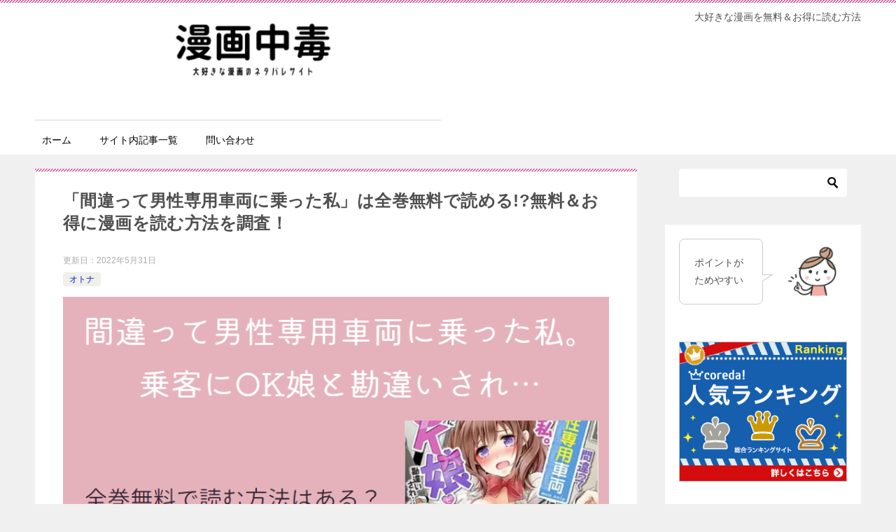

--- FILE ---
content_type: text/html; charset=UTF-8
request_url: https://www.nb-kanri.jp/2022/02/matigattedanseisenyousyaryouni-muryou/
body_size: 27070
content:
<!doctype html>
<html lang="ja" class="col2 layout-footer-show">
<head>
	<meta charset="UTF-8">
	<meta name="viewport" content="width=device-width, initial-scale=1">
	<link rel="profile" href="https://gmpg.org/xfn/11">

	<title>「間違って男性専用車両に乗った私」は全巻無料で読める!?無料＆お得に漫画を読む⽅法を調査！ ｜ 漫画中毒</title>
<meta name='robots' content='max-image-preview:large' />
    <script>
        var ajaxurl = 'https://www.nb-kanri.jp/wp-admin/admin-ajax.php';
        var sns_cnt = false;
                var cut_h = 3;
                var toc_close_flg = 1;
            </script>
	<link rel='dns-prefetch' href='//webfonts.xserver.jp' />
<link rel='dns-prefetch' href='//pagead2.googlesyndication.com' />
<link rel="alternate" type="application/rss+xml" title="漫画中毒 &raquo; フィード" href="https://www.nb-kanri.jp/feed/" />
<link rel="alternate" type="application/rss+xml" title="漫画中毒 &raquo; コメントフィード" href="https://www.nb-kanri.jp/comments/feed/" />
<link rel="alternate" type="application/rss+xml" title="漫画中毒 &raquo; 「間違って男性専用車両に乗った私」は全巻無料で読める!?無料＆お得に漫画を読む⽅法を調査！ のコメントのフィード" href="https://www.nb-kanri.jp/2022/02/matigattedanseisenyousyaryouni-muryou/feed/" />
<link rel="alternate" title="oEmbed (JSON)" type="application/json+oembed" href="https://www.nb-kanri.jp/wp-json/oembed/1.0/embed?url=https%3A%2F%2Fwww.nb-kanri.jp%2F2022%2F02%2Fmatigattedanseisenyousyaryouni-muryou%2F" />
<link rel="alternate" title="oEmbed (XML)" type="text/xml+oembed" href="https://www.nb-kanri.jp/wp-json/oembed/1.0/embed?url=https%3A%2F%2Fwww.nb-kanri.jp%2F2022%2F02%2Fmatigattedanseisenyousyaryouni-muryou%2F&#038;format=xml" />
<style id='wp-img-auto-sizes-contain-inline-css' type='text/css'>
img:is([sizes=auto i],[sizes^="auto," i]){contain-intrinsic-size:3000px 1500px}
/*# sourceURL=wp-img-auto-sizes-contain-inline-css */
</style>
<style id='wp-emoji-styles-inline-css' type='text/css'>

	img.wp-smiley, img.emoji {
		display: inline !important;
		border: none !important;
		box-shadow: none !important;
		height: 1em !important;
		width: 1em !important;
		margin: 0 0.07em !important;
		vertical-align: -0.1em !important;
		background: none !important;
		padding: 0 !important;
	}
/*# sourceURL=wp-emoji-styles-inline-css */
</style>
<style id='wp-block-library-inline-css' type='text/css'>
:root{--wp-block-synced-color:#7a00df;--wp-block-synced-color--rgb:122,0,223;--wp-bound-block-color:var(--wp-block-synced-color);--wp-editor-canvas-background:#ddd;--wp-admin-theme-color:#007cba;--wp-admin-theme-color--rgb:0,124,186;--wp-admin-theme-color-darker-10:#006ba1;--wp-admin-theme-color-darker-10--rgb:0,107,160.5;--wp-admin-theme-color-darker-20:#005a87;--wp-admin-theme-color-darker-20--rgb:0,90,135;--wp-admin-border-width-focus:2px}@media (min-resolution:192dpi){:root{--wp-admin-border-width-focus:1.5px}}.wp-element-button{cursor:pointer}:root .has-very-light-gray-background-color{background-color:#eee}:root .has-very-dark-gray-background-color{background-color:#313131}:root .has-very-light-gray-color{color:#eee}:root .has-very-dark-gray-color{color:#313131}:root .has-vivid-green-cyan-to-vivid-cyan-blue-gradient-background{background:linear-gradient(135deg,#00d084,#0693e3)}:root .has-purple-crush-gradient-background{background:linear-gradient(135deg,#34e2e4,#4721fb 50%,#ab1dfe)}:root .has-hazy-dawn-gradient-background{background:linear-gradient(135deg,#faaca8,#dad0ec)}:root .has-subdued-olive-gradient-background{background:linear-gradient(135deg,#fafae1,#67a671)}:root .has-atomic-cream-gradient-background{background:linear-gradient(135deg,#fdd79a,#004a59)}:root .has-nightshade-gradient-background{background:linear-gradient(135deg,#330968,#31cdcf)}:root .has-midnight-gradient-background{background:linear-gradient(135deg,#020381,#2874fc)}:root{--wp--preset--font-size--normal:16px;--wp--preset--font-size--huge:42px}.has-regular-font-size{font-size:1em}.has-larger-font-size{font-size:2.625em}.has-normal-font-size{font-size:var(--wp--preset--font-size--normal)}.has-huge-font-size{font-size:var(--wp--preset--font-size--huge)}.has-text-align-center{text-align:center}.has-text-align-left{text-align:left}.has-text-align-right{text-align:right}.has-fit-text{white-space:nowrap!important}#end-resizable-editor-section{display:none}.aligncenter{clear:both}.items-justified-left{justify-content:flex-start}.items-justified-center{justify-content:center}.items-justified-right{justify-content:flex-end}.items-justified-space-between{justify-content:space-between}.screen-reader-text{border:0;clip-path:inset(50%);height:1px;margin:-1px;overflow:hidden;padding:0;position:absolute;width:1px;word-wrap:normal!important}.screen-reader-text:focus{background-color:#ddd;clip-path:none;color:#444;display:block;font-size:1em;height:auto;left:5px;line-height:normal;padding:15px 23px 14px;text-decoration:none;top:5px;width:auto;z-index:100000}html :where(.has-border-color){border-style:solid}html :where([style*=border-top-color]){border-top-style:solid}html :where([style*=border-right-color]){border-right-style:solid}html :where([style*=border-bottom-color]){border-bottom-style:solid}html :where([style*=border-left-color]){border-left-style:solid}html :where([style*=border-width]){border-style:solid}html :where([style*=border-top-width]){border-top-style:solid}html :where([style*=border-right-width]){border-right-style:solid}html :where([style*=border-bottom-width]){border-bottom-style:solid}html :where([style*=border-left-width]){border-left-style:solid}html :where(img[class*=wp-image-]){height:auto;max-width:100%}:where(figure){margin:0 0 1em}html :where(.is-position-sticky){--wp-admin--admin-bar--position-offset:var(--wp-admin--admin-bar--height,0px)}@media screen and (max-width:600px){html :where(.is-position-sticky){--wp-admin--admin-bar--position-offset:0px}}
.has-text-align-justify{text-align:justify;}

/*# sourceURL=wp-block-library-inline-css */
</style><style id='wp-block-heading-inline-css' type='text/css'>
h1:where(.wp-block-heading).has-background,h2:where(.wp-block-heading).has-background,h3:where(.wp-block-heading).has-background,h4:where(.wp-block-heading).has-background,h5:where(.wp-block-heading).has-background,h6:where(.wp-block-heading).has-background{padding:1.25em 2.375em}h1.has-text-align-left[style*=writing-mode]:where([style*=vertical-lr]),h1.has-text-align-right[style*=writing-mode]:where([style*=vertical-rl]),h2.has-text-align-left[style*=writing-mode]:where([style*=vertical-lr]),h2.has-text-align-right[style*=writing-mode]:where([style*=vertical-rl]),h3.has-text-align-left[style*=writing-mode]:where([style*=vertical-lr]),h3.has-text-align-right[style*=writing-mode]:where([style*=vertical-rl]),h4.has-text-align-left[style*=writing-mode]:where([style*=vertical-lr]),h4.has-text-align-right[style*=writing-mode]:where([style*=vertical-rl]),h5.has-text-align-left[style*=writing-mode]:where([style*=vertical-lr]),h5.has-text-align-right[style*=writing-mode]:where([style*=vertical-rl]),h6.has-text-align-left[style*=writing-mode]:where([style*=vertical-lr]),h6.has-text-align-right[style*=writing-mode]:where([style*=vertical-rl]){rotate:180deg}
/*# sourceURL=https://www.nb-kanri.jp/wp-includes/blocks/heading/style.min.css */
</style>
<style id='wp-block-group-inline-css' type='text/css'>
.wp-block-group{box-sizing:border-box}:where(.wp-block-group.wp-block-group-is-layout-constrained){position:relative}
/*# sourceURL=https://www.nb-kanri.jp/wp-includes/blocks/group/style.min.css */
</style>
<style id='wp-block-group-theme-inline-css' type='text/css'>
:where(.wp-block-group.has-background){padding:1.25em 2.375em}
/*# sourceURL=https://www.nb-kanri.jp/wp-includes/blocks/group/theme.min.css */
</style>
<style id='global-styles-inline-css' type='text/css'>
:root{--wp--preset--aspect-ratio--square: 1;--wp--preset--aspect-ratio--4-3: 4/3;--wp--preset--aspect-ratio--3-4: 3/4;--wp--preset--aspect-ratio--3-2: 3/2;--wp--preset--aspect-ratio--2-3: 2/3;--wp--preset--aspect-ratio--16-9: 16/9;--wp--preset--aspect-ratio--9-16: 9/16;--wp--preset--color--black: #000000;--wp--preset--color--cyan-bluish-gray: #abb8c3;--wp--preset--color--white: #ffffff;--wp--preset--color--pale-pink: #f78da7;--wp--preset--color--vivid-red: #cf2e2e;--wp--preset--color--luminous-vivid-orange: #ff6900;--wp--preset--color--luminous-vivid-amber: #fcb900;--wp--preset--color--light-green-cyan: #7bdcb5;--wp--preset--color--vivid-green-cyan: #00d084;--wp--preset--color--pale-cyan-blue: #8ed1fc;--wp--preset--color--vivid-cyan-blue: #0693e3;--wp--preset--color--vivid-purple: #9b51e0;--wp--preset--gradient--vivid-cyan-blue-to-vivid-purple: linear-gradient(135deg,rgb(6,147,227) 0%,rgb(155,81,224) 100%);--wp--preset--gradient--light-green-cyan-to-vivid-green-cyan: linear-gradient(135deg,rgb(122,220,180) 0%,rgb(0,208,130) 100%);--wp--preset--gradient--luminous-vivid-amber-to-luminous-vivid-orange: linear-gradient(135deg,rgb(252,185,0) 0%,rgb(255,105,0) 100%);--wp--preset--gradient--luminous-vivid-orange-to-vivid-red: linear-gradient(135deg,rgb(255,105,0) 0%,rgb(207,46,46) 100%);--wp--preset--gradient--very-light-gray-to-cyan-bluish-gray: linear-gradient(135deg,rgb(238,238,238) 0%,rgb(169,184,195) 100%);--wp--preset--gradient--cool-to-warm-spectrum: linear-gradient(135deg,rgb(74,234,220) 0%,rgb(151,120,209) 20%,rgb(207,42,186) 40%,rgb(238,44,130) 60%,rgb(251,105,98) 80%,rgb(254,248,76) 100%);--wp--preset--gradient--blush-light-purple: linear-gradient(135deg,rgb(255,206,236) 0%,rgb(152,150,240) 100%);--wp--preset--gradient--blush-bordeaux: linear-gradient(135deg,rgb(254,205,165) 0%,rgb(254,45,45) 50%,rgb(107,0,62) 100%);--wp--preset--gradient--luminous-dusk: linear-gradient(135deg,rgb(255,203,112) 0%,rgb(199,81,192) 50%,rgb(65,88,208) 100%);--wp--preset--gradient--pale-ocean: linear-gradient(135deg,rgb(255,245,203) 0%,rgb(182,227,212) 50%,rgb(51,167,181) 100%);--wp--preset--gradient--electric-grass: linear-gradient(135deg,rgb(202,248,128) 0%,rgb(113,206,126) 100%);--wp--preset--gradient--midnight: linear-gradient(135deg,rgb(2,3,129) 0%,rgb(40,116,252) 100%);--wp--preset--font-size--small: 13px;--wp--preset--font-size--medium: 20px;--wp--preset--font-size--large: 36px;--wp--preset--font-size--x-large: 42px;--wp--preset--spacing--20: 0.44rem;--wp--preset--spacing--30: 0.67rem;--wp--preset--spacing--40: 1rem;--wp--preset--spacing--50: 1.5rem;--wp--preset--spacing--60: 2.25rem;--wp--preset--spacing--70: 3.38rem;--wp--preset--spacing--80: 5.06rem;--wp--preset--shadow--natural: 6px 6px 9px rgba(0, 0, 0, 0.2);--wp--preset--shadow--deep: 12px 12px 50px rgba(0, 0, 0, 0.4);--wp--preset--shadow--sharp: 6px 6px 0px rgba(0, 0, 0, 0.2);--wp--preset--shadow--outlined: 6px 6px 0px -3px rgb(255, 255, 255), 6px 6px rgb(0, 0, 0);--wp--preset--shadow--crisp: 6px 6px 0px rgb(0, 0, 0);}:where(.is-layout-flex){gap: 0.5em;}:where(.is-layout-grid){gap: 0.5em;}body .is-layout-flex{display: flex;}.is-layout-flex{flex-wrap: wrap;align-items: center;}.is-layout-flex > :is(*, div){margin: 0;}body .is-layout-grid{display: grid;}.is-layout-grid > :is(*, div){margin: 0;}:where(.wp-block-columns.is-layout-flex){gap: 2em;}:where(.wp-block-columns.is-layout-grid){gap: 2em;}:where(.wp-block-post-template.is-layout-flex){gap: 1.25em;}:where(.wp-block-post-template.is-layout-grid){gap: 1.25em;}.has-black-color{color: var(--wp--preset--color--black) !important;}.has-cyan-bluish-gray-color{color: var(--wp--preset--color--cyan-bluish-gray) !important;}.has-white-color{color: var(--wp--preset--color--white) !important;}.has-pale-pink-color{color: var(--wp--preset--color--pale-pink) !important;}.has-vivid-red-color{color: var(--wp--preset--color--vivid-red) !important;}.has-luminous-vivid-orange-color{color: var(--wp--preset--color--luminous-vivid-orange) !important;}.has-luminous-vivid-amber-color{color: var(--wp--preset--color--luminous-vivid-amber) !important;}.has-light-green-cyan-color{color: var(--wp--preset--color--light-green-cyan) !important;}.has-vivid-green-cyan-color{color: var(--wp--preset--color--vivid-green-cyan) !important;}.has-pale-cyan-blue-color{color: var(--wp--preset--color--pale-cyan-blue) !important;}.has-vivid-cyan-blue-color{color: var(--wp--preset--color--vivid-cyan-blue) !important;}.has-vivid-purple-color{color: var(--wp--preset--color--vivid-purple) !important;}.has-black-background-color{background-color: var(--wp--preset--color--black) !important;}.has-cyan-bluish-gray-background-color{background-color: var(--wp--preset--color--cyan-bluish-gray) !important;}.has-white-background-color{background-color: var(--wp--preset--color--white) !important;}.has-pale-pink-background-color{background-color: var(--wp--preset--color--pale-pink) !important;}.has-vivid-red-background-color{background-color: var(--wp--preset--color--vivid-red) !important;}.has-luminous-vivid-orange-background-color{background-color: var(--wp--preset--color--luminous-vivid-orange) !important;}.has-luminous-vivid-amber-background-color{background-color: var(--wp--preset--color--luminous-vivid-amber) !important;}.has-light-green-cyan-background-color{background-color: var(--wp--preset--color--light-green-cyan) !important;}.has-vivid-green-cyan-background-color{background-color: var(--wp--preset--color--vivid-green-cyan) !important;}.has-pale-cyan-blue-background-color{background-color: var(--wp--preset--color--pale-cyan-blue) !important;}.has-vivid-cyan-blue-background-color{background-color: var(--wp--preset--color--vivid-cyan-blue) !important;}.has-vivid-purple-background-color{background-color: var(--wp--preset--color--vivid-purple) !important;}.has-black-border-color{border-color: var(--wp--preset--color--black) !important;}.has-cyan-bluish-gray-border-color{border-color: var(--wp--preset--color--cyan-bluish-gray) !important;}.has-white-border-color{border-color: var(--wp--preset--color--white) !important;}.has-pale-pink-border-color{border-color: var(--wp--preset--color--pale-pink) !important;}.has-vivid-red-border-color{border-color: var(--wp--preset--color--vivid-red) !important;}.has-luminous-vivid-orange-border-color{border-color: var(--wp--preset--color--luminous-vivid-orange) !important;}.has-luminous-vivid-amber-border-color{border-color: var(--wp--preset--color--luminous-vivid-amber) !important;}.has-light-green-cyan-border-color{border-color: var(--wp--preset--color--light-green-cyan) !important;}.has-vivid-green-cyan-border-color{border-color: var(--wp--preset--color--vivid-green-cyan) !important;}.has-pale-cyan-blue-border-color{border-color: var(--wp--preset--color--pale-cyan-blue) !important;}.has-vivid-cyan-blue-border-color{border-color: var(--wp--preset--color--vivid-cyan-blue) !important;}.has-vivid-purple-border-color{border-color: var(--wp--preset--color--vivid-purple) !important;}.has-vivid-cyan-blue-to-vivid-purple-gradient-background{background: var(--wp--preset--gradient--vivid-cyan-blue-to-vivid-purple) !important;}.has-light-green-cyan-to-vivid-green-cyan-gradient-background{background: var(--wp--preset--gradient--light-green-cyan-to-vivid-green-cyan) !important;}.has-luminous-vivid-amber-to-luminous-vivid-orange-gradient-background{background: var(--wp--preset--gradient--luminous-vivid-amber-to-luminous-vivid-orange) !important;}.has-luminous-vivid-orange-to-vivid-red-gradient-background{background: var(--wp--preset--gradient--luminous-vivid-orange-to-vivid-red) !important;}.has-very-light-gray-to-cyan-bluish-gray-gradient-background{background: var(--wp--preset--gradient--very-light-gray-to-cyan-bluish-gray) !important;}.has-cool-to-warm-spectrum-gradient-background{background: var(--wp--preset--gradient--cool-to-warm-spectrum) !important;}.has-blush-light-purple-gradient-background{background: var(--wp--preset--gradient--blush-light-purple) !important;}.has-blush-bordeaux-gradient-background{background: var(--wp--preset--gradient--blush-bordeaux) !important;}.has-luminous-dusk-gradient-background{background: var(--wp--preset--gradient--luminous-dusk) !important;}.has-pale-ocean-gradient-background{background: var(--wp--preset--gradient--pale-ocean) !important;}.has-electric-grass-gradient-background{background: var(--wp--preset--gradient--electric-grass) !important;}.has-midnight-gradient-background{background: var(--wp--preset--gradient--midnight) !important;}.has-small-font-size{font-size: var(--wp--preset--font-size--small) !important;}.has-medium-font-size{font-size: var(--wp--preset--font-size--medium) !important;}.has-large-font-size{font-size: var(--wp--preset--font-size--large) !important;}.has-x-large-font-size{font-size: var(--wp--preset--font-size--x-large) !important;}
/*# sourceURL=global-styles-inline-css */
</style>

<style id='classic-theme-styles-inline-css' type='text/css'>
/*! This file is auto-generated */
.wp-block-button__link{color:#fff;background-color:#32373c;border-radius:9999px;box-shadow:none;text-decoration:none;padding:calc(.667em + 2px) calc(1.333em + 2px);font-size:1.125em}.wp-block-file__button{background:#32373c;color:#fff;text-decoration:none}
/*# sourceURL=/wp-includes/css/classic-themes.min.css */
</style>
<link rel='stylesheet' id='contact-form-7-css' href='https://www.nb-kanri.jp/wp-content/plugins/contact-form-7/includes/css/styles.css?ver=5.4.1' type='text/css' media='all' />
<link rel='stylesheet' id='keni_character_css-css' href='https://www.nb-kanri.jp/wp-content/plugins/keni-character-plugin/css/keni_character.css?ver=6.9' type='text/css' media='all' />
<link rel='stylesheet' id='toc-screen-css' href='https://www.nb-kanri.jp/wp-content/plugins/table-of-contents-plus/screen.min.css?ver=2002' type='text/css' media='all' />
<link rel='stylesheet' id='wordpress-popular-posts-css-css' href='https://www.nb-kanri.jp/wp-content/plugins/wordpress-popular-posts/assets/css/wpp.css?ver=5.5.0' type='text/css' media='all' />
<link rel='stylesheet' id='keni-style-css' href='https://www.nb-kanri.jp/wp-content/themes/keni8-child/style.css?ver=6.9' type='text/css' media='all' />
<link rel='stylesheet' id='keni_base-css' href='https://www.nb-kanri.jp/wp-content/themes/keni80_wp_standard_all_202105291050/base.css?ver=6.9' type='text/css' media='all' />
<link rel='stylesheet' id='keni-advanced-css' href='https://www.nb-kanri.jp/wp-content/themes/keni80_wp_standard_all_202105291050/advanced.css?ver=6.9' type='text/css' media='all' />
<link rel='stylesheet' id='my-keni_base-css' href='https://www.nb-kanri.jp/wp-content/themes/keni8-child/base.css?ver=6.9' type='text/css' media='all' />
<link rel='stylesheet' id='my-keni-advanced-css' href='https://www.nb-kanri.jp/wp-content/themes/keni8-child/advanced.css?ver=6.9' type='text/css' media='all' />
<style id='keni_customized_css-inline-css' type='text/css'>
.color01{color: #be4e8c;}.color02{color: #d54f98;}.color03{color: #f3cadf;}.color04{color: #f8e8f1;}.color05{color: #fbeff6;}.color06{color: #f7deed;}.color07{color: #333333;}q{background: #f7deed;}table:not(.review-table) thead th{border-color: #d54f98;background-color: #d54f98;}a:hover,a:active,a:focus{color: #be4e8c;}.keni-header_wrap{background-image: linear-gradient(-45deg,#fff 25%,#d54f98 25%, #d54f98 50%,#fff 50%, #fff 75%,#d54f98 75%, #d54f98);}.keni-header_cont .header-mail .btn_header{color: #be4e8c;}.site-title > a span{color: #be4e8c;}.keni-breadcrumb-list li a:hover,.keni-breadcrumb-list li a:active,.keni-breadcrumb-list li a:focus{color: #be4e8c;}.keni-section h1:not(.title_no-style){background-image: linear-gradient(-45deg,#fff 25%,#d54f98 25%, #d54f98 50%,#fff 50%, #fff 75%,#d54f98 75%, #d54f98);}.archive_title{background-image: linear-gradient(-45deg,#fff 25%,#d54f98 25%, #d54f98 50%,#fff 50%, #fff 75%,#d54f98 75%, #d54f98);} h2:not(.title_no-style){background: #d54f98;}.profile-box-title {background: #d54f98;}.keni-related-title {background: #d54f98;}.comments-area h2 {background: #d54f98;}h3:not(.title_no-style){border-top-color: #d54f98;border-bottom-color: #d54f98;color: #be4e8c;}h4:not(.title_no-style){border-bottom-color: #d54f98;color: #be4e8c;}h5:not(.title_no-style){color: #be4e8c;}.keni-section h1 a:hover,.keni-section h1 a:active,.keni-section h1 a:focus,.keni-section h3 a:hover,.keni-section h3 a:active,.keni-section h3 a:focus,.keni-section h4 a:hover,.keni-section h4 a:active,.keni-section h4 a:focus,.keni-section h5 a:hover,.keni-section h5 a:active,.keni-section h5 a:focus,.keni-section h6 a:hover,.keni-section h6 a:active,.keni-section h6 a:focus{color: #be4e8c;}.keni-section .sub-section_title {background: #333333;}.btn_style01{border-color: #be4e8c;color: #be4e8c;}.btn_style02{border-color: #be4e8c;color: #be4e8c;}.btn_style03{background: #d54f98;}.entry-list .entry_title a:hover,.entry-list .entry_title a:active,.entry-list .entry_title a:focus{color: #be4e8c;}.ently_read-more .btn{border-color: #be4e8c;color: #be4e8c;}.profile-box{background-color: #fbeff6;}.advance-billing-box_next-title{color: #f3cadf;}.step-chart li:nth-child(2){background-color: #f8e8f1;}.step-chart_style01 li:nth-child(2)::after,.step-chart_style02 li:nth-child(2)::after{border-top-color: #f8e8f1;}.step-chart li:nth-child(3){background-color: #f3cadf;}.step-chart_style01 li:nth-child(3)::after,.step-chart_style02 li:nth-child(3)::after{border-top-color: #f3cadf;}.step-chart li:nth-child(4){background-color: #d54f98;}.step-chart_style01 li:nth-child(4)::after,.step-chart_style02 li:nth-child(4)::after{border-top-color: #d54f98;}.toc-area_inner .toc-area_list > li::before{background: #d54f98;}.toc_title{color: #be4e8c;}.list_style02 li::before{background: #d54f98;}.dl_style02 dt{background: #d54f98;}.dl_style02 dd{background: #f8e8f1;}.accordion-list dt{background: #d54f98;}.ranking-list .review_desc_title{color: #be4e8c;}.review_desc{background-color: #fbeff6;}.item-box .item-box_title{color: #be4e8c;}.item-box02{background-image: linear-gradient(-45deg,#fff 25%,#d54f98 25%, #d54f98 50%,#fff 50%, #fff 75%,#d54f98 75%, #d54f98);}.item-box02 .item-box_inner{background-color: #fbeff6;}.item-box02 .item-box_title{background-color: #d54f98;}.item-box03 .item-box_title{background-color: #d54f98;}.box_style01{background-image: linear-gradient(-45deg,#fff 25%,#d54f98 25%, #d54f98 50%,#fff 50%, #fff 75%,#d54f98 75%, #d54f98);}.box_style01 .box_inner{background-color: #fbeff6;}.box_style03{background: #fbeff6;}.box_style06{background-color: #fbeff6;}.cast-box{background-image: linear-gradient(-45deg,#fff 25%,#d54f98 25%, #d54f98 50%,#fff 50%, #fff 75%,#d54f98 75%, #d54f98);}.cast-box .cast_name,.cast-box_sub .cast_name{color: #be4e8c;}.widget .cast-box_sub .cast-box_sub_title{background-image: linear-gradient(-45deg,#d54f98 25%, #d54f98 50%,#fff 50%, #fff 75%,#d54f98 75%, #d54f98);}.voice_styl02{background-color: #fbeff6;}.voice_styl03{background-image: linear-gradient(-45deg,#fff 25%,#fbeff6 25%, #fbeff6 50%,#fff 50%, #fff 75%,#fbeff6 75%, #fbeff6);}.voice-box .voice_title{color: #be4e8c;}.chat_style02 .bubble{background-color: #d54f98;}.chat_style02 .bubble .bubble_in{border-color: #d54f98;}.related-entry-list .related-entry_title a:hover,.related-entry-list .related-entry_title a:active,.related-entry-list .related-entry_title a:focus{color: #be4e8c;}.interval01 span{background-color: #d54f98;}.interval02 span{background-color: #d54f98;}.page-nav .current,.page-nav li a:hover,.page-nav li a:active,.page-nav li a:focus{background: #d54f98;}.page-nav-bf .page-nav_next:hover,.page-nav-bf .page-nav_next:active,.page-nav-bf .page-nav_next:focus,.page-nav-bf .page-nav_prev:hover,.page-nav-bf .page-nav_prev:active,.page-nav-bf .page-nav_prev:focus{color: #be4e8c;}.nav-links .nav-next a:hover, .nav-links .nav-next a:active, .nav-links .nav-next a:focus, .nav-links .nav-previous a:hover, .nav-links .nav-previous a:active, .nav-links .nav-previous a:focus {color: #be4e8c; text-decoration: 'underline'; }.commentary-box .commentary-box_title{color: #d54f98;}.calendar tfoot td a:hover,.calendar tfoot td a:active,.calendar tfoot td a:focus{color: #be4e8c;}.form-mailmaga .form-mailmaga_title{color: #d54f98;}.form-login .form-login_title{color: #d54f98;}.form-login-item .form-login_title{color: #d54f98;}.contact-box{background-image: linear-gradient(-45deg,#fff 25%, #d54f98 25%, #d54f98 50%,#fff 50%, #fff 75%,#d54f98 75%, #d54f98);}.contact-box_inner{background-color: #fbeff6;}.contact-box .contact-box-title{background-color: #d54f98;}.contact-box_tel{color: #be4e8c;}.widget_recent_entries .keni-section ul li a:hover,.widget_recent_entries .keni-section ul li a:active,.widget_recent_entries .keni-section ul li a:focus,.widget_archive .keni-section > ul li a:hover,.widget_archive .keni-section > ul li a:active,.widget_archive .keni-section > ul li a:focus,.widget_categories .keni-section > ul li a:hover,.widget_categories .keni-section > ul li a:active,.widget_categories .keni-section > ul li a:focus{color: #be4e8c;}.tagcloud a::before{color: #be4e8c;}.widget_recent_entries_img .list_widget_recent_entries_img .widget_recent_entries_img_entry_title a:hover,.widget_recent_entries_img .list_widget_recent_entries_img .widget_recent_entries_img_entry_title a:active,.widget_recent_entries_img .list_widget_recent_entries_img .widget_recent_entries_img_entry_title a:focus{color: #be4e8c;}.keni-link-card_title a:hover,.keni-link-card_title a:active,.keni-link-card_title a:focus{color: #be4e8c;}@media (min-width : 768px){.keni-gnav_inner li a:hover,.keni-gnav_inner li a:active,.keni-gnav_inner li a:focus{border-bottom-color: #d54f98;}.step-chart_style02 li:nth-child(2)::after{border-left-color: #f8e8f1;}.step-chart_style02 li:nth-child(3)::after{border-left-color: #f3cadf;}.step-chart_style02 li:nth-child(4)::after{border-left-color: #d54f98;}.col1 .contact-box_tel{color: #be4e8c;}.step-chart_style02 li:nth-child(1)::after,.step-chart_style02 li:nth-child(2)::after,.step-chart_style02 li:nth-child(3)::after,.step-chart_style02 li:nth-child(4)::after{border-top-color: transparent;}}@media (min-width : 920px){.contact-box_tel{color: #be4e8c;}}
/*# sourceURL=keni_customized_css-inline-css */
</style>
<link rel='stylesheet' id='jetpack_css-css' href='https://www.nb-kanri.jp/wp-content/plugins/jetpack/css/jetpack.css?ver=9.8.3' type='text/css' media='all' />
<link rel="canonical" href="https://www.nb-kanri.jp/2022/02/matigattedanseisenyousyaryouni-muryou/" />
<link rel="https://api.w.org/" href="https://www.nb-kanri.jp/wp-json/" /><link rel="alternate" title="JSON" type="application/json" href="https://www.nb-kanri.jp/wp-json/wp/v2/posts/18233" /><link rel="EditURI" type="application/rsd+xml" title="RSD" href="https://www.nb-kanri.jp/xmlrpc.php?rsd" />
<link rel='shortlink' href='https://www.nb-kanri.jp/?p=18233' />
<meta name="generator" content="Site Kit by Google 1.88.0" />        <style>
            @-webkit-keyframes bgslide {
                from {
                    background-position-x: 0;
                }
                to {
                    background-position-x: -200%;
                }
            }

            @keyframes bgslide {
                    from {
                        background-position-x: 0;
                    }
                    to {
                        background-position-x: -200%;
                    }
            }

            .wpp-widget-placeholder {
                margin: 0 auto;
                width: 60px;
                height: 3px;
                background: #dd3737;
                background: -webkit-gradient(linear, left top, right top, from(#dd3737), color-stop(10%, #571313), to(#dd3737));
                background: linear-gradient(90deg, #dd3737 0%, #571313 10%, #dd3737 100%);
                background-size: 200% auto;
                border-radius: 3px;
                -webkit-animation: bgslide 1s infinite linear;
                animation: bgslide 1s infinite linear;
            }
        </style>
        <style type='text/css'>img#wpstats{display:none}</style>
		<meta name="description" content="MENSスクリーモで連載中 あかつき聖さんのオトナ漫画「間違って男性専用車両に乗った私。乗客にOK娘と勘違いされ…」 「無料で読みたい！」「一番安く読みたい！」そんな声にお答えして、この記事では無料＆一番オトクに読める方 …">
        <!--OGP-->
		<meta property="og:type" content="article" />
<meta property="og:url" content="https://www.nb-kanri.jp/2022/02/matigattedanseisenyousyaryouni-muryou/" />
        <meta property="og:title" content="「間違って男性専用車両に乗った私」は全巻無料で読める!?無料＆お得に漫画を読む⽅法を調査！ ｜ 漫画中毒"/>
        <meta property="og:description" content="MENSスクリーモで連載中 あかつき聖さんのオトナ漫画「間違って男性専用車両に乗った私。乗客にOK娘と勘違いされ…」 「無料で読みたい！」「一番安く読みたい！」そんな声にお答えして、この記事では無料＆一番オトクに読める方 …">
        <meta property="og:site_name" content="漫画中毒">
        <meta property="og:image" content="https://www.nb-kanri.jp/wp-content/uploads/2022/02/間違って男性専用車両に乗った私。全巻無料.png">
		            <meta property="og:image:type" content="image/png">
			            <meta property="og:image:width" content="828">
            <meta property="og:image:height" content="555">
			        <meta property="og:locale" content="ja_JP">
		        <!--OGP-->
		
<!-- Google AdSense スニペット (Site Kit が追加) -->
<meta name="google-adsense-platform-account" content="ca-host-pub-2644536267352236">
<meta name="google-adsense-platform-domain" content="sitekit.withgoogle.com">
<!-- (ここまで) Google AdSense スニペット (Site Kit が追加) -->
<noscript><style>.lazyload[data-src]{display:none !important;}</style></noscript><style>.lazyload{background-image:none !important;}.lazyload:before{background-image:none !important;}</style><style type="text/css">.broken_link, a.broken_link {
	text-decoration: line-through;
}</style>
<!-- Google AdSense スニペット (Site Kit が追加) -->
<script type="text/javascript" async="async" src="https://pagead2.googlesyndication.com/pagead/js/adsbygoogle.js?client=ca-pub-8734591441415035" crossorigin="anonymous"></script>

<!-- (ここまで) Google AdSense スニペット (Site Kit が追加) -->
<script type="text/javascript" language="javascript">
    var vc_pid = "887185479";
</script><script type="text/javascript" src="//aml.valuecommerce.com/vcdal.js" async></script>		<style type="text/css" id="wp-custom-css">
			/*h2～h4を無効化する*/
.article-body h2 {
background: transparent!important;
color: #000;
}

.article-body h3 {
border: none;
color: #333!important;
}

.article-body h4 {
border: none;
color: #333!important;
}

.article-body h5 {
border: none;
color: #333!important;
}

.article-body h6 {
border: none;
color: #333!important;
}

.article-body h2 {
  background: #dfefff;
  box-shadow: 0px 0px 0px 5px #dfefff;
  border: dashed 2px white;
  padding: 0.2em 0.5em;
}

.article-body h3 {
  color: #6594e0;/*文字色*/
  /*線の種類（点線）2px 線色*/
  border-bottom: dashed 2px #6594e0;
}

body, input, textarea {
    font-family: Noto, "Hiragino Sans", Helvetica, Arial, sans-serif;
}

.shiny-btn9 {
    display: block;
    position: relative;
    width: 80%;/*ボタンの幅*/
    padding: 10px 0;
    margin: 30px auto;
    background-color: #ed4545;/*ボタンの色*/
    box-shadow: 0 3px 0 0 rgba(198, 39, 39, 1);/*影の色(rgbaの値を変更)*/
    border-radius: 25px;
    font-weight: bold;
    font-size: 18px;
    color: #fff;
    text-align: center;
    text-decoration: none;
    overflow: hidden;
    transition: 0.2s;
}
.shiny-btn9:hover {
    text-decoration: none;
    color: #fff;
    opacity: 0.7;
    box-shadow: none;
    -webkit-transform: translateY(3px);
}
.shiny-btn9::before {
    position: absolute;
    content: '';
    display: inline-block;
    top: -180px;
    left: 0;
    width: 30px;
    height: 100%;
    background-color: #fff;
    animation: shiny-btn9 3s ease-in-out infinite;
}
@-webkit-keyframes shiny-btn9 {
    0% { -webkit-transform: scale(0) rotate(45deg); opacity: 0; }
    80% { -webkit-transform: scale(0) rotate(45deg); opacity: 0.5; }
    81% { -webkit-transform: scale(4) rotate(45deg); opacity: 1; }
    100% { -webkit-transform: scale(50) rotate(45deg); opacity: 0; }
}		</style>
		<link rel='stylesheet' id='su-shortcodes-css' href='https://www.nb-kanri.jp/wp-content/plugins/shortcodes-ultimate/includes/css/shortcodes.css?ver=5.10.0' type='text/css' media='all' />
</head>

<body data-rsssl=1 class="wp-singular post-template-default single single-post postid-18233 single-format-standard wp-custom-logo wp-theme-keni80_wp_standard_all_202105291050 wp-child-theme-keni8-child">
<!--ページの属性-->

<div id="top" class="keni-container">

<!--▼▼ ヘッダー ▼▼-->
<div class="keni-header_wrap">
	<div class="keni-header_outer">
		
		<header class="keni-header keni-header_col1">
			<div class="keni-header_inner">

							<p class="site-title"><a href="https://www.nb-kanri.jp/" rel="home"><img src="[data-uri]" alt="漫画中毒"width='723' height='199' data-src="https://www.nb-kanri.jp/wp-content/uploads/2021/06/漫画中毒　ロゴ.png" class="lazyload"><noscript><img src="https://www.nb-kanri.jp/wp-content/uploads/2021/06/漫画中毒　ロゴ.png" alt="漫画中毒"width='723' height='199' data-eio="l"></noscript></a></p>
			
			<div class="keni-header_cont">
			<p class="site-description">大好きな漫画を無料＆お得に読む方法</p>			</div>

			</div><!--keni-header_inner-->
		</header><!--keni-header-->	</div><!--keni-header_outer-->
</div><!--keni-header_wrap-->
<!--▲▲ ヘッダー ▲▲-->

<div id="click-space"></div>

<!--▼▼ グローバルナビ ▼▼-->
<div class="keni-gnav_wrap">
	<div class="keni-gnav_outer">
		<nav class="keni-gnav">
			<div class="keni-gnav_inner">

				<ul id="menu" class="keni-gnav_cont">
				<li id="menu-item-333" class="menu-item menu-item-type-custom menu-item-object-custom menu-item-home menu-item-333"><a href="https://www.nb-kanri.jp">ホーム</a></li>
<li id="menu-item-334" class="menu-item menu-item-type-post_type menu-item-object-page menu-item-334"><a href="https://www.nb-kanri.jp/sitemaps/">サイト内記事一覧</a></li>
<li id="menu-item-335" class="menu-item menu-item-type-post_type menu-item-object-page menu-item-335"><a href="https://www.nb-kanri.jp/contact/">問い合わせ</a></li>
				<li class="menu-search"><div class="search-box">
	<form role="search" method="get" id="keni_search" class="searchform" action="https://www.nb-kanri.jp/">
		<input type="text" value="" name="s" aria-label="検索"><button class="btn-search"><img src="https://www.nb-kanri.jp/wp-content/ewww/lazy/placeholder-18x18.png" width="18" height="18" alt="検索" data-src="https://www.nb-kanri.jp/wp-content/themes/keni80_wp_standard_all_202105291050/images/icon/search_black.svg" class="lazyload"><noscript><img src="https://www.nb-kanri.jp/wp-content/themes/keni80_wp_standard_all_202105291050/images/icon/search_black.svg" width="18" height="18" alt="検索" data-eio="l"></noscript></button>
	</form>
</div></li>
				</ul>
			</div>
			<div class="keni-gnav_btn_wrap">
				<div class="keni-gnav_btn"><span class="keni-gnav_btn_icon-open"></span></div>
			</div>
		</nav>
	</div>
</div>



<div class="keni-main_wrap">
	<div class="keni-main_outer">

		<!--▼▼ メインコンテンツ ▼▼-->
		<main id="main" class="keni-main">
			<div class="keni-main_inner">

				<aside class="free-area free-area_before-title">
									</aside><!-- #secondary -->

		<article class="post-18233 post type-post status-publish format-standard has-post-thumbnail category-18 keni-section" itemscope itemtype="http://schema.org/Article">
<meta itemscope itemprop="mainEntityOfPage"  itemType="https://schema.org/WebPage" itemid="https://www.nb-kanri.jp/2022/02/matigattedanseisenyousyaryouni-muryou/" />

<div class="keni-section_wrap article_wrap">
	<div class="keni-section">

		<header class="article-header">
			<h1 class="entry_title" itemprop="headline">「間違って男性専用車両に乗った私」は全巻無料で読める!?無料＆お得に漫画を読む⽅法を調査！</h1>
			<div class="entry_status">
		<ul class="entry_date">
		<li class="entry_date_item">更新日：<time itemprop="dateModified" datetime="2022-05-31T11:17:27+09:00" content="2022-05-31T11:17:27+09:00">2022年5月31日</time></li>			</ul>
		<ul class="entry_category">
		<li class="entry_category_item %e3%82%aa%e3%83%88%e3%83%8a" style="background-color: #f0efe9;"><a href="https://www.nb-kanri.jp/category/%e3%82%aa%e3%83%88%e3%83%8a/" style="color: #0329ce;">オトナ</a></li>	</ul>
</div>					</header><!-- .article-header -->

		<div class="article-body" itemprop="articleBody">
			
			<div class="article-visual" itemprop="image" itemscope itemtype="https://schema.org/ImageObject">
				<img src="https://www.nb-kanri.jp/wp-content/ewww/lazy/placeholder-828x555.png" alt="間違って男性専用車両に乗った私。全巻無料" loading="lazy"
                     width="828"
                     height="555" data-src="https://www.nb-kanri.jp/wp-content/uploads/2022/02/間違って男性専用車両に乗った私。全巻無料.png" class="lazyload"><noscript><img src="https://www.nb-kanri.jp/wp-content/uploads/2022/02/間違って男性専用車両に乗った私。全巻無料.png" alt="間違って男性専用車両に乗った私。全巻無料" loading="lazy"
                     width="828"
                     height="555" data-eio="l"></noscript>
				<meta itemprop="url" content="https://www.nb-kanri.jp/wp-content/uploads/2022/02/間違って男性専用車両に乗った私。全巻無料.png">
				<meta itemprop="width" content="828">
				<meta itemprop="height" content="555">
			</div>
			
			<div style="text-align: center;">
<p>MENSスクリーモで連載中<br />
あかつき聖さんのオトナ漫画「間違って男性専用車両に乗った私。乗客にOK娘と勘違いされ…」</p>
</div>
<br>
						<div class="chat_r ">						<div class="talker"><b><img decoding="async" class="square lazyload" src="https://www.nb-kanri.jp/wp-content/ewww/lazy/placeholder-300x264.png" alt="ハート興奮ママ" loading="lazy" data-src="https://www.nb-kanri.jp/wp-content/uploads/2021/07/ハート興奮ママ-300x264.png"><noscript><img decoding="async" class="square" src="https://www.nb-kanri.jp/wp-content/uploads/2021/07/ハート興奮ママ-300x264.png" alt="ハート興奮ママ" loading="lazy" data-eio="l"></noscript>						</b></div>				<div class="bubble_wrap">					<div class="bubble" style="background-color:#ffffff">
					<div class="bubble_in" style="border-color:#ffffff">
					<p>絵がすごいエロくて、少女漫画系のキャラもかわいい！<br />
ストーリー展開がゆっくりめだから、即エロ目的の人にはものたりないかも</p>
					</div>
					</div></div>
</div>

						<div class="chat_l ">						<div class="talker"><b><img decoding="async" class="circle lazyload" src="[data-uri]" alt="ぱる太" loading="lazy" data-src="https://www.nb-kanri.jp/wp-content/uploads/2021/06/うさぎフムフム.png"><noscript><img decoding="async" class="circle" src="https://www.nb-kanri.jp/wp-content/uploads/2021/06/うさぎフムフム.png" alt="ぱる太" loading="lazy" data-eio="l"></noscript>						</b></div>				<div class="bubble_wrap">					<div class="bubble rc8" style="background-color:#ffffff">
					<div class="bubble_in" style="border-color:#ffffff">
					<p>まとめて読みたいけど、タダ読みできる方法はないのかな</p>
					</div>
					</div></div>
</div>

<p><strong>「無料で読みたい！」「一番安く読みたい！」</strong>そんな声にお答えして、この記事では無料＆一番オトクに読める方法を調査しました。</p>
<p>最大限お得を手にできる方法を、わかりやすくご紹介していきます！</p>
<div>
<div style="background: #ffffea; padding: 15px; border: 2px solid #0033ff; border-radius: 10px; word-break: break-all;">
<div style="text-align: center;">
<p>漫画「間違って男性専用車両に乗った私」を<br />
タダ読みできるのはココ！！</p>
<p><span class="red"><strong>初回登録特典は30日間無料でお試しできる</strong><br />
<strong>＆</strong><br />
<strong>1,350円分ポイント</strong></span><span class="red"><strong>がもらえる</strong></span></p>
<p><a href="https://click.j-a-net.jp/2204364/844739/" target="_blank" rel="nofollow noopener"><img fetchpriority="high" decoding="async" src="https://www.nb-kanri.jp/wp-content/ewww/lazy/placeholder-300x250.png" width="300" height="250" border="0" data-src="https://image.j-a-net.jp/2204364/844739/" class="lazyload" /><noscript><img fetchpriority="high" decoding="async" src="https://image.j-a-net.jp/2204364/844739/" width="300" height="250" border="0" data-eio="l" /></noscript></a></p>
</div>
<div class="al-c">
<div class="al-c">
<div class="al-c"><span style="font-size: 20px;"><a href="https://click.j-a-net.jp/2204364/844732/">＼無料会員登録で1,350円分Pもらえる！／</a></span><br />
<div class="su-button-center"><a href="https://click.j-a-net.jp/2204364/844732/" class="su-button su-button-style-default" style="color:#FFFFFF;background-color:#2D89EF;border-color:#246ec0;border-radius:11px;-moz-border-radius:11px;-webkit-border-radius:11px" target="_self"><span style="color:#FFFFFF;padding:0px 28px;font-size:21px;line-height:42px;border-color:#6cadf4;border-radius:11px;-moz-border-radius:11px;-webkit-border-radius:11px;text-shadow:none;-moz-text-shadow:none;-webkit-text-shadow:none"> コミック.jp公式サイト</span></a></div>
<a href="https://click.j-a-net.jp/2204364/844732/">&gt;&gt;間違って男性専用車両に乗った私をタダ読みする♪&lt;&lt;</a></div>
</div>
</div>
</div>
<br>
</div>
<p><ins class="adsbygoogle" style="display: block; text-align: center;" data-ad-layout="in-article" data-ad-format="fluid" data-ad-client="ca-pub-8734591441415035" data-ad-slot="3045779869"><script async src="https://pagead2.googlesyndication.com/pagead/js/adsbygoogle.js?client=ca-pub-8734591441415035" crossorigin="anonymous"></script> <ins class="adsbygoogle" style="display: block; text-align: center;" data-ad-layout="in-article" data-ad-format="fluid" data-ad-client="ca-pub-8734591441415035" data-ad-slot="3045779869"></ins> <script>
     (adsbygoogle = window.adsbygoogle || []).push({});
</script></ins></p>
<p>&nbsp;</p>
<div id="toc_container" class="no_bullets"><p class="toc_title">目次</p><ul class="toc_list"><li><a href="#i"><span class="toc_number toc_depth_1">1</span> 「間違って男性専用車両に乗った私」を無料＆お得に読む方法は？</a><ul><li><a href="#i-2"><span class="toc_number toc_depth_2">1.1</span> とにかく安く読みたい！</a></li><li><a href="#i-3"><span class="toc_number toc_depth_2">1.2</span> 好きな巻を無料で読みたい</a></li></ul></li><li><a href="#i-4"><span class="toc_number toc_depth_1">2</span> 「間違って男性専用車両に乗った私」無料＆最安サービスのおすすめ？</a><ul><li><a href="#i-5"><span class="toc_number toc_depth_2">2.1</span> ポイントが貯めやすいのはまんが王国</a></li><li><a href="#PayPayebookjapan"><span class="toc_number toc_depth_2">2.2</span> PayPayユーザーならebookjapan</a></li><li><a href="#jp"><span class="toc_number toc_depth_2">2.3</span> 好きな巻を無料で読みたいならコミック.jp</a></li><li><a href="#600U-NEXT"><span class="toc_number toc_depth_2">2.4</span> 600円分タダで読める＆漫画もアニメも楽しみたいならU-NEXT</a></li><li><a href="#500Ameba"><span class="toc_number toc_depth_2">2.5</span> 500円分無料＆漫画をよく買ってるならAmebaマンガ</a></li></ul></li><li><a href="#zipyoutube"><span class="toc_number toc_depth_1">3</span> 「間違って男性専用車両に乗った私」はzipやyoutube・違法サイトを使えば無料で読める？</a></li><li><a href="#i-6"><span class="toc_number toc_depth_1">4</span> 「間違って男性専用車両に乗った私」あらすじ</a></li><li><a href="#i-7"><span class="toc_number toc_depth_1">5</span> まとめ</a><ul><li><a href="#i-8"><span class="toc_number toc_depth_2">5.1</span> 関連</a></li></ul></li></ul></div>
<h2><span id="i">「間違って男性専用車両に乗った私」を無料＆お得に読む方法は？</span></h2>
<p>お得な使い方ができる電子書籍サービス・動画配信サービスを比較調査しました。</p>
<p>サイトによって、もらえるポイントもクーポンも全然ちがいます。</p>
<p><strong>「間違って男性専用車両に乗った私」</strong>を最大限お得に読めるサイトに絞ってご紹介していきます。</p>
<h3><span id="i-2">とにかく安く読みたい！</span></h3>
<table style="border-collapse: collapse; width: 100%; height: 368px;">
<tbody>
<tr style="height: 36px;">
<td style="width: 50%; text-align: center; background-color: #cae5fa; height: 36px;">サービス名</td>
<td style="width: 50%; text-align: center; background-color: #cae5fa; height: 36px;">特徴</td>
</tr>
<tr style="height: 165px;">
<td style="width: 50%; text-align: center; height: 165px;"><a href="https://click.j-a-net.jp/1786784/736104/"><img decoding="async" src="https://www.nb-kanri.jp/wp-content/ewww/lazy/placeholder-150x150.png" alt="まんが王国　画像" width="150" height="150" class="alignnone wp-image-58 size-thumbnail lazyload"   data-src="https://www.nb-kanri.jp/wp-content/uploads/2021/05/まんが王国　画像-150x150.png" data-srcset="https://www.nb-kanri.jp/wp-content/uploads/2021/05/まんが王国　画像-150x150.png 150w, https://www.nb-kanri.jp/wp-content/uploads/2021/05/まんが王国　画像-300x300.png 300w, https://www.nb-kanri.jp/wp-content/uploads/2021/05/まんが王国　画像.png 482w" data-sizes="auto" /><noscript><img decoding="async" src="https://www.nb-kanri.jp/wp-content/uploads/2021/05/まんが王国　画像-150x150.png" alt="まんが王国　画像" width="150" height="150" class="alignnone wp-image-58 size-thumbnail" srcset="https://www.nb-kanri.jp/wp-content/uploads/2021/05/まんが王国　画像-150x150.png 150w, https://www.nb-kanri.jp/wp-content/uploads/2021/05/まんが王国　画像-300x300.png 300w, https://www.nb-kanri.jp/wp-content/uploads/2021/05/まんが王国　画像.png 482w" sizes="(max-width: 150px) 100vw, 150px" data-eio="l" /></noscript></a></td>
<td style="width: 50%; height: 165px;"><span style="font-size: 16px;"><i class="icon_point"></i>登録無料</span><br />
<span style="font-size: 16px;"><i class="icon_point"></i>毎日来店ポイント</span><br />
<span class="red"><i class="icon_point"></i><span style="font-size: 16px;">毎日最大50％還元</span></span><br />
<span style="font-size: 16px;"><i class="icon_point"></i><strong>キャンペーンが多くてポイントがすぐ貯まる</strong></span><br />
<div class="su-button-center"><a href="https://click.j-a-net.jp/1786784/736104/" class="su-button su-button-style-default" style="color:#FFFFFF;background-color:#2D89EF;border-color:#246ec0;border-radius:5px;-moz-border-radius:5px;-webkit-border-radius:5px" target="_self"><span style="color:#FFFFFF;padding:0px 16px;font-size:13px;line-height:26px;border-color:#6cadf4;border-radius:5px;-moz-border-radius:5px;-webkit-border-radius:5px;text-shadow:none;-moz-text-shadow:none;-webkit-text-shadow:none"> まんが王国公式サイト</span></a></div></td>
</tr>
<tr style="height: 165px;">
<td style="width: 50%; text-align: center; height: 167px;"><a href="https://cl.link-ag.net/click/557896/19dc4f9d"><img decoding="async" src="https://www.nb-kanri.jp/wp-content/ewww/lazy/placeholder-150x150.png" alt="ebookjapan 画像" width="150" height="150" class="alignnone wp-image-59 size-thumbnail lazyload"   data-src="https://www.nb-kanri.jp/wp-content/uploads/2021/05/ebookjapan-画像-150x150.png" data-srcset="https://www.nb-kanri.jp/wp-content/uploads/2021/05/ebookjapan-画像-150x150.png 150w, https://www.nb-kanri.jp/wp-content/uploads/2021/05/ebookjapan-画像-300x300.png 300w" data-sizes="auto" /><noscript><img decoding="async" src="https://www.nb-kanri.jp/wp-content/uploads/2021/05/ebookjapan-画像-150x150.png" alt="ebookjapan 画像" width="150" height="150" class="alignnone wp-image-59 size-thumbnail" srcset="https://www.nb-kanri.jp/wp-content/uploads/2021/05/ebookjapan-画像-150x150.png 150w, https://www.nb-kanri.jp/wp-content/uploads/2021/05/ebookjapan-画像-300x300.png 300w" sizes="(max-width: 150px) 100vw, 150px" data-eio="l" /></noscript></a></td>
<td style="width: 50%; height: 167px;"><span class="red" style="font-size: 16px;"><i class="icon_point"></i>初回50％OFF</span><br />
<span style="font-size: 16px;"><i class="icon_point"></i>初月10倍ポイント還元</span><br />
<span style="font-size: 16px;"><i class="icon_point"></i>登録無料</span><div class="su-button-center"><a href="https://cl.link-ag.net/click/557896/19dc4f9d" class="su-button su-button-style-default" style="color:#FFFFFF;background-color:#2D89EF;border-color:#246ec0;border-radius:5px;-moz-border-radius:5px;-webkit-border-radius:5px" target="_self"><span style="color:#FFFFFF;padding:0px 16px;font-size:13px;line-height:26px;border-color:#6cadf4;border-radius:5px;-moz-border-radius:5px;-webkit-border-radius:5px;text-shadow:none;-moz-text-shadow:none;-webkit-text-shadow:none"> ebookjapan公式サイト</span></a></div></td>
</tr>
</tbody>
</table>
<p><span style="font-size: 1.6em;"><span style="font-size: 16px;">						<div class="chat_l ">						<div class="talker"><b><img decoding="async" class="circle lazyload" src="[data-uri]" alt="ぽる太" loading="lazy" data-src="https://www.nb-kanri.jp/wp-content/uploads/2021/06/うさぎ　のほほん.png"><noscript><img decoding="async" class="circle" src="https://www.nb-kanri.jp/wp-content/uploads/2021/06/うさぎ　のほほん.png" alt="ぽる太" loading="lazy" data-eio="l"></noscript>ぽる太						</b></div>				<div class="bubble_wrap">					<div class="bubble rc8" style="background-color:#ffffff">
					<div class="bubble_in" style="border-color:#ffffff">
					<p>スマホで読むなら、クーポン使わなきゃもったいないよね♪</p>
					</div>
					</div></div>
</div>
</span></span></p>
<h3><span id="i-3">好きな巻を無料で読みたい</span></h3>
<table style="border-collapse: collapse; width: 100%;">
<tbody>
<tr>
<td style="width: 50%; text-align: center; background-color: #cae5fa;">サービス名</td>
<td style="width: 50%; text-align: center; background-color: #cae5fa;">特徴</td>
</tr>
<tr>
<td style="width: 50%; text-align: center;"><a href="https://click.j-a-net.jp/1786784/844732/"><img decoding="async" src="https://www.nb-kanri.jp/wp-content/ewww/lazy/placeholder-150x150.png" alt="コミック.jp" width="150" height="150" class="alignnone wp-image-458 size-thumbnail lazyload"   data-src="https://www.nb-kanri.jp/wp-content/uploads/2021/06/コミック.jp_-1-150x150.png" data-srcset="https://www.nb-kanri.jp/wp-content/uploads/2021/06/コミック.jp_-1-150x150.png 150w, https://www.nb-kanri.jp/wp-content/uploads/2021/06/コミック.jp_-1-300x300.png 300w" data-sizes="auto" /><noscript><img decoding="async" src="https://www.nb-kanri.jp/wp-content/uploads/2021/06/コミック.jp_-1-150x150.png" alt="コミック.jp" width="150" height="150" class="alignnone wp-image-458 size-thumbnail" srcset="https://www.nb-kanri.jp/wp-content/uploads/2021/06/コミック.jp_-1-150x150.png 150w, https://www.nb-kanri.jp/wp-content/uploads/2021/06/コミック.jp_-1-300x300.png 300w" sizes="(max-width: 150px) 100vw, 150px" data-eio="l" /></noscript></a></td>
<td style="width: 50%;"><span style="font-size: 16px;"><i class="icon_point"></i>30日間無料</span><br />
<span class="red" style="font-size: 16px;"><i class="icon_point"></i>初回1350ポイントもらえる</span><br />
<span style="font-size: 16px;"><i class="icon_point"></i>購入額10％還元</span><br />
<br>
<span style="font-size: 16px;"><strong><span class="red">⇛6冊分無料</span></strong></span><br />
<br>
<div class="su-button-center"><a href="https://click.j-a-net.jp/1786784/844732/" class="su-button su-button-style-default" style="color:#FFFFFF;background-color:#2D89EF;border-color:#246ec0;border-radius:5px;-moz-border-radius:5px;-webkit-border-radius:5px" target="_self"><span style="color:#FFFFFF;padding:0px 16px;font-size:13px;line-height:26px;border-color:#6cadf4;border-radius:5px;-moz-border-radius:5px;-webkit-border-radius:5px;text-shadow:none;-moz-text-shadow:none;-webkit-text-shadow:none"> コミック.jp公式サイト</span></a></div></td>
</tr>
<tr>
<td style="width: 50%; text-align: center;"><a href="https://px.a8.net/svt/ejp?a8mat=35NVWF+6P4LJU+3250+BW0YB&amp;a8ejpredirect=https%3A%2F%2Fvideo.unext.jp%2Fbook%2Fgenre%2Fcomic"><img decoding="async" src="https://www.nb-kanri.jp/wp-content/ewww/lazy/placeholder-150x150.png" alt="U-NEXT" width="150" height="150" class="alignnone wp-image-469 size-thumbnail lazyload"   data-src="https://www.nb-kanri.jp/wp-content/uploads/2021/06/U-NEXT-150x150.png" data-srcset="https://www.nb-kanri.jp/wp-content/uploads/2021/06/U-NEXT-150x150.png 150w, https://www.nb-kanri.jp/wp-content/uploads/2021/06/U-NEXT-300x300.png 300w" data-sizes="auto" /><noscript><img decoding="async" src="https://www.nb-kanri.jp/wp-content/uploads/2021/06/U-NEXT-150x150.png" alt="U-NEXT" width="150" height="150" class="alignnone wp-image-469 size-thumbnail" srcset="https://www.nb-kanri.jp/wp-content/uploads/2021/06/U-NEXT-150x150.png 150w, https://www.nb-kanri.jp/wp-content/uploads/2021/06/U-NEXT-300x300.png 300w" sizes="(max-width: 150px) 100vw, 150px" data-eio="l" /></noscript></a></td>
<td style="width: 50%;"><span class="red" style="font-size: 16px;"><i class="icon_point"></i>31日間登録無料</span><br />
<span style="font-size: 16px;"><i class="icon_point"></i>初回600円分ポイントもらえる</span><br>
<span style="font-size: 16px;"><strong><span class="red">⇛3冊分無料</span></strong></span><br />
<br>
<div class="su-button-center"><a href="https://px.a8.net/svt/ejp?a8mat=35NVWF+6P4LJU+3250+BW0YB&amp;a8ejpredirect=https%3A%2F%2Fvideo.unext.jp%2Fbook%2Fgenre%2Fcomic" class="su-button su-button-style-default" style="color:#FFFFFF;background-color:#2D89EF;border-color:#246ec0;border-radius:5px;-moz-border-radius:5px;-webkit-border-radius:5px" target="_self"><span style="color:#FFFFFF;padding:0px 16px;font-size:13px;line-height:26px;border-color:#6cadf4;border-radius:5px;-moz-border-radius:5px;-webkit-border-radius:5px;text-shadow:none;-moz-text-shadow:none;-webkit-text-shadow:none"> U-NEXT公式サイト</span></a></div></td>
</tr>
<tr>
<td style="width: 50%; text-align: center;"><a href="https://px.a8.net/svt/ejp?a8mat=3HKD12+TRPSQ+4RKY+60H7L" rel="nofollow"><br />
<img decoding="async" border="0" width="120" height="90" alt="" src="https://www.nb-kanri.jp/wp-content/ewww/lazy/placeholder-120x90.png" data-src="https://www21.a8.net/svt/bgt?aid=210902006050&amp;wid=002&amp;eno=01&amp;mid=s00000022237001010000&amp;mc=1" class="lazyload" /><noscript><img decoding="async" border="0" width="120" height="90" alt="" src="https://www21.a8.net/svt/bgt?aid=210902006050&amp;wid=002&amp;eno=01&amp;mid=s00000022237001010000&amp;mc=1" data-eio="l" /></noscript></a><br />
<img decoding="async" border="0" width="1" height="1" src="[data-uri]" alt="" data-src="https://www16.a8.net/0.gif?a8mat=3HKD12+TRPSQ+4RKY+60H7L" class="lazyload" /><noscript><img decoding="async" border="0" width="1" height="1" src="https://www16.a8.net/0.gif?a8mat=3HKD12+TRPSQ+4RKY+60H7L" alt="" data-eio="l" /></noscript></td>
<td style="width: 50%;"><span class="red" style="font-size: 16px;"><i class="icon_point"></i>無料登録で500円分ポイントもらえる</span><br />
<span class="red" style="font-size: 16px;"><i class="icon_point"></i>初回50％OFF</span><br />
<span style="font-size: 16px;">（<span class="red">100冊まで</span>OK）</span><br />
<span style="font-size: 16px;"><i class="icon_point"></i>登録無料</span><br />
<br>
<span style="font-size: 16px;"><strong><span class="red">⇛2冊分無料</span></strong></span><br>
<div class="su-button-center"><a href="https://px.a8.net/svt/ejp?a8mat=3HKD12+TRPSQ+4RKY+5YRHE" class="su-button su-button-style-default" style="color:#FFFFFF;background-color:#2D89EF;border-color:#246ec0;border-radius:5px;-moz-border-radius:5px;-webkit-border-radius:5px" target="_self"><span style="color:#FFFFFF;padding:0px 16px;font-size:13px;line-height:26px;border-color:#6cadf4;border-radius:5px;-moz-border-radius:5px;-webkit-border-radius:5px;text-shadow:none;-moz-text-shadow:none;-webkit-text-shadow:none"> Amebaマンガ公式サイト</span></a></div></td>
</tr>
</tbody>
</table>
<p><span style="font-size: 1.6em;"><span style="font-size: 16px;">						<div class="chat_l ">						<div class="talker"><b><img decoding="async" class="circle lazyload" src="[data-uri]" alt="ぽる太" loading="lazy" data-src="https://www.nb-kanri.jp/wp-content/uploads/2021/06/うさぎ　のほほん.png"><noscript><img decoding="async" class="circle" src="https://www.nb-kanri.jp/wp-content/uploads/2021/06/うさぎ　のほほん.png" alt="ぽる太" loading="lazy" data-eio="l"></noscript>ぽる太						</b></div>				<div class="bubble_wrap">					<div class="bubble rc8" style="background-color:#ffffff">
					<div class="bubble_in" style="border-color:#ffffff">
					<p>紙の漫画より断然お得に読めるよね</p>
					</div>
					</div></div>
</div>
</span></span></p>
						<div class="chat_r ">						<div class="talker"><b><img decoding="async" class="square lazyload" src="[data-uri]" alt="お団子女の子" loading="lazy" data-src="https://www.nb-kanri.jp/wp-content/uploads/2021/06/お団子女の子　ポイント指差し.png"><noscript><img decoding="async" class="square" src="https://www.nb-kanri.jp/wp-content/uploads/2021/06/お団子女の子　ポイント指差し.png" alt="お団子女の子" loading="lazy" data-eio="l"></noscript>						</b></div>				<div class="bubble_wrap">					<div class="bubble rc8" style="background-color:#ffffff">
					<div class="bubble_in" style="border-color:#ffffff">
					<p><strong>特徴をひとつずつご紹介していくよ！</strong></p>
					</div>
					</div></div>
</div>

<p>&nbsp;</p>
<p><script async src="https://pagead2.googlesyndication.com/pagead/js/adsbygoogle.js?client=ca-pub-8734591441415035" crossorigin="anonymous"></script> <!-- nb-kanri1 --> <ins class="adsbygoogle" style="display: block;" data-ad-client="ca-pub-8734591441415035" data-ad-slot="9679277457" data-ad-format="auto" data-full-width-responsive="true"></ins> <script>
     (adsbygoogle = window.adsbygoogle || []).push({});
</script></p>
<h2><span id="i-4">「間違って男性専用車両に乗った私」無料＆最安サービスのおすすめ？</span></h2>
<p>「間違って男性専用車両に乗った私」を無料で読めるサービスと、全巻半額で読めるサービスがあります。</p>
<p>それぞれのサービスの特徴について、具体的にご紹介していきます。</p>
<p>好みに合わせて選んでくださいね♪</p>
<h3><span id="i-5">ポイントが貯めやすいのはまんが王国</span></h3>
<div>
<div style="height: 15px;"><span style="background: #a9a9a9; padding: 10px 10px; border-radius: 10px; color: #ffffff; font-weight: bold; margin-left: 10px;">こんな人におすすめ</span></div>
<div style="padding: 30px 15px 10px; border-radius: 5px; border: 8px solid #a9a9a9;">
<ul>
<li>好きな漫画を好きなタイミングで読みたい人</li>
<li>ポイントを貯めて、安く漫画を読みたい人</li>
</ul>
</div>
</div>
<br>
<div style="background: #00ccff; padding: 5px 10px; color: #ffffff; border-radius: 10px 10px 0 0;">
<div class="al-c"><strong><span style="font-size: 20px;">まんが王国の特徴</span></strong></div>
</div>
<div style="background: #ffffea; padding: 10px; border: 2px solid #00ccff; border-radius: 0 0 10px 10px;">
<p><strong>&#x25b6;会員登録無料！</strong></p>
<p><strong>&#x25b6;</strong>読みたい時に読みたい分だけ購入OK！</p>
<p><strong><span class="red">&#x25b6;毎日最大50％ポイント還元</span></strong></p>
<p><strong>&#x25b6;キャンペーンが多く、ポイントがためやすい</strong><br />
・毎日来店ポイント付与<br />
・来店ポイント5の付く日は5倍、LINE提携してる人は＋1ポイントもらえる<br />
・おみふり：１日２回10％OFF以上<br />
・日替わりタイムセールクーポン<br />
などなど</p>
<p><strong>&#x25b6;</strong>無料作品が3,000タイトル以上！</p>
<p><strong>&#x25b6;</strong>BL・TL・大人向け漫画の品揃えが豊富♡</p>
</div>
<p>&nbsp;</p>
<p>まんが王国では、<strong>1冊180円</strong>で配信されています。</p>
<p>半額還元クーポンを使えば、使った金額の半分・<span style="color: #e00000;"><b>90円分</b></span>のポイントが戻ってきます。</p>
<p>&nbsp;</p>
<p><a href="https://click.j-a-net.jp/1786784/736104/"><img decoding="async" src="https://www.nb-kanri.jp/wp-content/ewww/lazy/placeholder-1070x357.png" alt="間違って男性専用車両に乗った私 まんが王国" width="1070" height="357" class="aligncenter wp-image-18234 size-full lazyload" style="border: 2px solid #c0c0c0;"   data-src="https://www.nb-kanri.jp/wp-content/uploads/2022/02/間違って男性専用車両に乗った私-まんが王国.png" data-srcset="https://www.nb-kanri.jp/wp-content/uploads/2022/02/間違って男性専用車両に乗った私-まんが王国.png 1070w, https://www.nb-kanri.jp/wp-content/uploads/2022/02/間違って男性専用車両に乗った私-まんが王国-300x100.png 300w, https://www.nb-kanri.jp/wp-content/uploads/2022/02/間違って男性専用車両に乗った私-まんが王国-1024x342.png 1024w, https://www.nb-kanri.jp/wp-content/uploads/2022/02/間違って男性専用車両に乗った私-まんが王国-768x256.png 768w" data-sizes="auto" /><noscript><img decoding="async" src="https://www.nb-kanri.jp/wp-content/uploads/2022/02/間違って男性専用車両に乗った私-まんが王国.png" alt="間違って男性専用車両に乗った私 まんが王国" width="1070" height="357" class="aligncenter wp-image-18234 size-full" style="border: 2px solid #c0c0c0;" srcset="https://www.nb-kanri.jp/wp-content/uploads/2022/02/間違って男性専用車両に乗った私-まんが王国.png 1070w, https://www.nb-kanri.jp/wp-content/uploads/2022/02/間違って男性専用車両に乗った私-まんが王国-300x100.png 300w, https://www.nb-kanri.jp/wp-content/uploads/2022/02/間違って男性専用車両に乗った私-まんが王国-1024x342.png 1024w, https://www.nb-kanri.jp/wp-content/uploads/2022/02/間違って男性専用車両に乗った私-まんが王国-768x256.png 768w" sizes="(max-width: 1070px) 100vw, 1070px" data-eio="l" /></noscript></a></p>
<p>&nbsp;</p>
<p>配信数は漫画サイトの中でも、トップクラスですので</p>
<p>月のポイント数を気にせず好きな時に好きなだけ読みたい人にオススメなのがまんが王国です。</p>
<p>&nbsp;</p>
<p>まんが王国のウリは、ポイント還元率の高さです。<br />
<span class="red">・ポイント購入時<br />
・ポイント使用時</span><br />
<strong>Wで還元される仕組み</strong>になっています。</p>
<p>超絶太っ腹なイベントもしょっちゅうやっていて、ポイントがためやすい仕組みになっています。</p>
<p>よく漫画を読む人は、ポイントをためれば安く読めるんですよ。</p>
<p>&nbsp;</p>
<p><img decoding="async" src="https://www.nb-kanri.jp/wp-content/ewww/lazy/placeholder-784x343.png" alt="まんが王国　80％還元" width="784" height="343" class="alignnone size-full wp-image-465 lazyload"   data-src="https://www.nb-kanri.jp/wp-content/uploads/2021/06/まんが王国　80％還元.jpg" data-srcset="https://www.nb-kanri.jp/wp-content/uploads/2021/06/まんが王国　80％還元.jpg 784w, https://www.nb-kanri.jp/wp-content/uploads/2021/06/まんが王国　80％還元-300x131.jpg 300w, https://www.nb-kanri.jp/wp-content/uploads/2021/06/まんが王国　80％還元-768x336.jpg 768w" data-sizes="auto" /><noscript><img decoding="async" src="https://www.nb-kanri.jp/wp-content/uploads/2021/06/まんが王国　80％還元.jpg" alt="まんが王国　80％還元" width="784" height="343" class="alignnone size-full wp-image-465" srcset="https://www.nb-kanri.jp/wp-content/uploads/2021/06/まんが王国　80％還元.jpg 784w, https://www.nb-kanri.jp/wp-content/uploads/2021/06/まんが王国　80％還元-300x131.jpg 300w, https://www.nb-kanri.jp/wp-content/uploads/2021/06/まんが王国　80％還元-768x336.jpg 768w" sizes="(max-width: 784px) 100vw, 784px" data-eio="l" /></noscript></p>
<p>&nbsp;</p>
<p>今開催中のセールやイベントは、公式サイトの一番下「お得情報」でチェックできます。</p>
<p><a href="https://click.j-a-net.jp/1786784/736104/"><img decoding="async" src="https://www.nb-kanri.jp/wp-content/ewww/lazy/placeholder-642x138.png" alt="まんが王国　キャンペーン一覧" width="642" height="138" class="aligncenter wp-image-12321 size-full lazyload"   data-src="https://www.nb-kanri.jp/wp-content/uploads/2021/11/まんが王国　キャンペーン一覧.png" data-srcset="https://www.nb-kanri.jp/wp-content/uploads/2021/11/まんが王国　キャンペーン一覧.png 642w, https://www.nb-kanri.jp/wp-content/uploads/2021/11/まんが王国　キャンペーン一覧-300x64.png 300w" data-sizes="auto" /><noscript><img decoding="async" src="https://www.nb-kanri.jp/wp-content/uploads/2021/11/まんが王国　キャンペーン一覧.png" alt="まんが王国　キャンペーン一覧" width="642" height="138" class="aligncenter wp-image-12321 size-full" srcset="https://www.nb-kanri.jp/wp-content/uploads/2021/11/まんが王国　キャンペーン一覧.png 642w, https://www.nb-kanri.jp/wp-content/uploads/2021/11/まんが王国　キャンペーン一覧-300x64.png 300w" sizes="(max-width: 642px) 100vw, 642px" data-eio="l" /></noscript></a></p>
<p>&nbsp;</p>
<p style="text-align: center;"><a href="https://click.j-a-net.jp/1786784/736104/"><strong>＼まずは無料で試し読み／</strong></a><br />
<div class="su-button-center"><a href="https://click.j-a-net.jp/1786784/736104/" class="su-button su-button-style-default" style="color:#FFFFFF;background-color:#2D89EF;border-color:#246ec0;border-radius:7px;-moz-border-radius:7px;-webkit-border-radius:7px" target="_self"><span style="color:#FFFFFF;padding:0px 20px;font-size:16px;line-height:32px;border-color:#6cadf4;border-radius:7px;-moz-border-radius:7px;-webkit-border-radius:7px;text-shadow:none;-moz-text-shadow:none;-webkit-text-shadow:none"> まんが王国公式サイト</span></a></div>
<div class="al-c">
<p><a href="https://click.j-a-net.jp/1786784/736104/"><strong>&gt;&gt;毎日最大50％還元&lt;&lt;</strong></a></p>
</div>
<h3><span id="PayPayebookjapan">PayPayユーザーならebookjapan</span></h3>
<div>
<div style="height: 15px;"><span style="background: #a9a9a9; padding: 10px 10px; border-radius: 10px; color: #ffffff; font-weight: bold; margin-left: 10px;">こんな人におすすめ</span></div>
<div style="padding: 30px 15px 10px; border-radius: 5px; border: 8px solid #a9a9a9;">
<ul>
<li>PayPayまたはソフトバンクを使ってる人</li>
<li>背表紙が揃ってる本棚が好きで収集癖がある人</li>
</ul>
</div>
</div>
<br>
<div style="background: #00ccff; padding: 5px 10px; color: #ffffff; border-radius: 10px 10px 0 0;">
<div class="al-c"><strong><span style="font-size: 20px;">ebookjapanの特徴</span></strong></div>
</div>
<div style="background: #ffffea; padding: 10px; border: 2px solid #00ccff; border-radius: 0 0 10px 10px;">
<p>&#x25b6;Yahoo! JAPAN IDがあれば、<strong>登録無料</strong></p>
<p><strong><span class="red">&#x25b6;初回50％OFFクーポン</span></strong></p>
<p><strong><span class="red">&#x25b6;PayPay還元率</span></strong>がえげつない</p>
<ul>
<li>いつでも購入額の<strong>1％</strong>分PayPayポイント還元</li>
<li>初めて購入した月は、<strong>＋10倍</strong>のPayPayポイント還元</li>
<li>セット購入で<strong>＋5倍</strong>のPayPayポイント還元</li>
<li>新刊を予約して購入すると、<strong>＋5倍</strong>のPayPayポイント還元</li>
<li>5の付く日は<strong>＋10倍</strong>のPayPayポイント還元</li>
<li>毎週金曜日は<strong>＋20倍</strong>のPayPayポイント還元</li>
</ul>
<p><strong>&#x25b6;Tポイント・PayPay</strong>が貯まる！使える！</p>
</div>
<p>&nbsp;</p>
<p>Yahoo!が運営しているebookjapan。</p>
<p>PayPayユーザー・ソフトバンクユーザーにはかなりお得！！</p>
<p>&nbsp;</p>
<p>初めてebookjapanに<span class="line-pink">ログインするだけで、50％OFFクーポン</span>がもらえます。</p>
<p>有効期限は、初回ログインから60日間。</p>
<p>期限内であれば、6回まで使用できます。</p>
<p>&nbsp;</p>
<p>半額や30％OFFなど、クーポンも頻繁に配布されていて、Yahoo!経済圏ユーザーで安く漫画が読みたい人には間違いないです。<br />
<br>
<div class="al-c"><a href="https://cl.link-ag.net/click/557896/19dc4f9d"><strong>＼まずは試し読み／</strong></a></div>
<div class="su-button-center"><a href="https://cl.link-ag.net/click/557896/19dc4f9d" class="su-button su-button-style-default" style="color:#FFFFFF;background-color:#2D89EF;border-color:#246ec0;border-radius:7px;-moz-border-radius:7px;-webkit-border-radius:7px" target="_self"><span style="color:#FFFFFF;padding:0px 20px;font-size:16px;line-height:32px;border-color:#6cadf4;border-radius:7px;-moz-border-radius:7px;-webkit-border-radius:7px;text-shadow:none;-moz-text-shadow:none;-webkit-text-shadow:none"> ebookjapan公式サイト</span></a></div>
<div class="al-c"><a href="https://cl.link-ag.net/click/557896/19dc4f9d"><strong>&gt;&gt;初回半額クーポンプレゼント中&lt;&lt;</strong></a></div>
<p>&nbsp;</p>
<p><script async src="https://pagead2.googlesyndication.com/pagead/js/adsbygoogle.js?client=ca-pub-8734591441415035" crossorigin="anonymous"></script> <ins class="adsbygoogle" style="display: block; text-align: center;" data-ad-layout="in-article" data-ad-format="fluid" data-ad-client="ca-pub-8734591441415035" data-ad-slot="2854208173"></ins> <script>
     (adsbygoogle = window.adsbygoogle || []).push({});
</script></p>
<h3><span id="jp">好きな巻を無料で読みたいならコミック.jp</span></h3>
<div>
<div style="height: 15px;"><span style="background: #a9a9a9; padding: 10px 10px; border-radius: 10px; color: #ffffff; font-weight: bold; margin-left: 10px;">こんな人におすすめ</span></div>
<div style="padding: 30px 15px 10px; border-radius: 5px; border: 8px solid #a9a9a9;">
<ul>
<li>今すぐ無料で読みたい漫画がある人</li>
<li>漫画をたくさん読みたい人</li>
</ul>
</div>
</div>
<br>
<div style="background: #00ccff; padding: 5px 10px; color: #ffffff; border-radius: 10px 10px 0 0;">
<div class="al-c"><strong><span style="font-size: 20px;">コミック.jpの特徴</span></strong></div>
</div>
<div style="background: #ffffea; padding: 10px; border: 2px solid #00ccff; border-radius: 0 0 10px 10px;">
<p><i class="icon_point"></i>月額1,100円(税込)</p>
<p><i class="icon_point"></i><strong><span class="red">初回利用は30日間無料！</span></strong></p>
<p><i class="icon_point"></i>初めての無料登録で<strong>1,350円分ポイントがもらえる</strong></p>
<p><i class="icon_point"></i><strong>10冊買うと1冊もらえる！</strong></p>
<p><i class="icon_point"></i>オフライン視聴ができる</p>
</div>
<p>&nbsp;</p>
<p>コミック.jpは、月額制の電子書籍サイトです。</p>
<p>登録したことがない人に限り、最初の30日間は無料で使うことができるんです。</p>
<p>タダで使えるだけじゃなく、<br />
<strong><span class="red">無償で1,350円分のポイントがもらえる</span></strong>という太っ腹さ！</p>
<p>&nbsp;</p>
<p>「間違って男性専用車両に乗った私」は1冊198円で配信されています。</p>
<p>無料ポイントを使えば、<span class="red b">6冊を</span><span class="red b">丸々タダ</span>で読むことができます。</p>
<div style="background: #F2EAD4; padding: 15px; border: 0px solid #F2EAD4; border-radius: 10px; word-break: break-all;">
<p><strong>コミック.jpの価格</strong></p>
<p>『間違って男性専用車両に乗った私』<br />
6冊分：1,188円→<span style="background-color: yellow;">0円</span></p>
</div>
<p>&nbsp;</p>
<p><img decoding="async" src="https://www.nb-kanri.jp/wp-content/ewww/lazy/placeholder-931x398.png" alt="間違って男性専用車両に乗った私 コミック.jp" width="931" height="398" class="aligncenter wp-image-18235 size-full lazyload" style="border: 2px solid #c0c0c0;"   data-src="https://www.nb-kanri.jp/wp-content/uploads/2022/02/間違って男性専用車両に乗った私-コミック.jp_.png" data-srcset="https://www.nb-kanri.jp/wp-content/uploads/2022/02/間違って男性専用車両に乗った私-コミック.jp_.png 931w, https://www.nb-kanri.jp/wp-content/uploads/2022/02/間違って男性専用車両に乗った私-コミック.jp_-300x128.png 300w, https://www.nb-kanri.jp/wp-content/uploads/2022/02/間違って男性専用車両に乗った私-コミック.jp_-768x328.png 768w" data-sizes="auto" /><noscript><img decoding="async" src="https://www.nb-kanri.jp/wp-content/uploads/2022/02/間違って男性専用車両に乗った私-コミック.jp_.png" alt="間違って男性専用車両に乗った私 コミック.jp" width="931" height="398" class="aligncenter wp-image-18235 size-full" style="border: 2px solid #c0c0c0;" srcset="https://www.nb-kanri.jp/wp-content/uploads/2022/02/間違って男性専用車両に乗った私-コミック.jp_.png 931w, https://www.nb-kanri.jp/wp-content/uploads/2022/02/間違って男性専用車両に乗った私-コミック.jp_-300x128.png 300w, https://www.nb-kanri.jp/wp-content/uploads/2022/02/間違って男性専用車両に乗った私-コミック.jp_-768x328.png 768w" sizes="(max-width: 931px) 100vw, 931px" data-eio="l" /></noscript></p>
<p>しかも<span class="line-pink">無料期間内に解約すれば、料金はいっさい取られません</span>。</p>
<p>&nbsp;</p>
<p>今すぐ無料で読みたい漫画がある時は、とりあえず試してみて損はなし。</p>
<p>無料期間が終わると、<strong>月額1,100円(税込)で毎月1350円分のポイントが付与</strong>されます。</p>
<p>さらに<strong>最大10％還元</strong>もあり、毎月1,000円以上漫画を読んでる人はお得です。</p>
<p>&nbsp;</p>
<p style="text-align: center;"><strong>＼30日間無料＋初回1350PをGET／</strong><br />
<div class="su-button-center"><a href="https://click.j-a-net.jp/1786784/844732/" class="su-button su-button-style-default" style="color:#FFFFFF;background-color:#2D89EF;border-color:#246ec0;border-radius:7px;-moz-border-radius:7px;-webkit-border-radius:7px" target="_self"><span style="color:#FFFFFF;padding:0px 20px;font-size:16px;line-height:32px;border-color:#6cadf4;border-radius:7px;-moz-border-radius:7px;-webkit-border-radius:7px;text-shadow:none;-moz-text-shadow:none;-webkit-text-shadow:none"> コミック.jp公式サイト</span></a></div>
<p>&nbsp;</p>
<h3><span id="600U-NEXT">600円分タダで読める＆漫画もアニメも楽しみたいならU-NEXT</span></h3>
<div>
<div style="height: 15px;"><span style="background: #a9a9a9; padding: 10px 10px; border-radius: 10px; color: #ffffff; font-weight: bold; margin-left: 10px;">こんな人におすすめ</span></div>
<div style="padding: 30px 15px 10px; border-radius: 5px; border: 8px solid #a9a9a9;">
<ul>
<li>漫画もアニメもドラマ・映画も好きな人</li>
<li>雑誌も定期購入している人</li>
</ul>
</div>
</div>
<br>
<div style="background: #00ccff; padding: 5px 10px; color: #ffffff; border-radius: 10px 10px 0 0;">
<div class="al-c"><strong><span style="font-size: 20px;">U-NEXTの特徴</span></strong></div>
</div>
<div style="background: #ffffea; padding: 10px; border: 2px solid #00ccff; border-radius: 0 0 10px 10px;">
<p><i class="icon_point"></i><strong>初回31日間無料</strong>で使える。</p>
<p><i class="icon_point"></i>無料期間中<strong><span class="red">600円分ポイント</span></strong>がもらえる。</p>
<p><i class="icon_point"></i>無料期間以降、<strong>月額2,189円(税込)</strong></p>
<p><i class="icon_point"></i><strong>毎月1,200円分ポイント</strong>がもらえて、<strong>実質790円！</strong></p>
<p><i class="icon_point"></i>動画見放題！一部有料もあり</p>
<p><i class="icon_point"></i><strong>漫画40％還元</strong></p>
<p><i class="icon_point"></i>雑誌読み放題</p>
<p><i class="icon_point"></i>アダルト作品も♡（動画・アニメ・漫画）</p>
</div>
<p>&nbsp;</p>
<p>U-NEXT(ユーネクスト)とは、動画と漫画・雑誌の配信を両方楽しめるサービスです。</p>
<p>初めての登録であれば、無料で<strong>600円分のポイント</strong>がもらえます。<br />
<a href="https://px.a8.net/svt/ejp?a8mat=35NVWF+6P4LJU+3250+BW0YB&amp;a8ejpredirect=https%3A%2F%2Fvideo.unext.jp%2Fbook%2Fgenre%2Fcomic"><img decoding="async" src="https://www.nb-kanri.jp/wp-content/ewww/lazy/placeholder-537x446.png" alt="U-NEXT　無料お試し" width="537" height="446" class="aligncenter size-full wp-image-3341 lazyload"   data-src="https://www.nb-kanri.jp/wp-content/uploads/2021/08/U-NEXT　無料お試し.png" data-srcset="https://www.nb-kanri.jp/wp-content/uploads/2021/08/U-NEXT　無料お試し.png 537w, https://www.nb-kanri.jp/wp-content/uploads/2021/08/U-NEXT　無料お試し-300x249.png 300w" data-sizes="auto" /><noscript><img decoding="async" src="https://www.nb-kanri.jp/wp-content/uploads/2021/08/U-NEXT　無料お試し.png" alt="U-NEXT　無料お試し" width="537" height="446" class="aligncenter size-full wp-image-3341" srcset="https://www.nb-kanri.jp/wp-content/uploads/2021/08/U-NEXT　無料お試し.png 537w, https://www.nb-kanri.jp/wp-content/uploads/2021/08/U-NEXT　無料お試し-300x249.png 300w" sizes="(max-width: 537px) 100vw, 537px" data-eio="l" /></noscript></a></p>
<p>&nbsp;</p>
<p>「間違って男性専用車両に乗った私」は<strong>1冊198円</strong>で配信中。<br />
この600ポイントを使って<strong><span class="red">そのうちの3冊を無料</span></strong>で読めるんです。</p>
<p>&nbsp;</p>
<div style="background: #F2EAD4; padding: 15px; border: 0px solid #F2EAD4; border-radius: 10px; word-break: break-all;">
<p><strong>ユーネクストの価格</strong></p>
<p>『間違って男性専用車両に乗った私』<br />
3冊分594円→<span style="background-color: yellow;">0円</span></p>
</div>
<p>&nbsp;</p>
<p><a href="https://px.a8.net/svt/ejp?a8mat=35NVWF+6P4LJU+3250+BW0YB&amp;a8ejpredirect=https%3A%2F%2Fvideo.unext.jp%2Fbook%2Fgenre%2Fcomic"><img decoding="async" src="https://www.nb-kanri.jp/wp-content/ewww/lazy/placeholder-895x458.png" alt="間違って男性専用車両に乗った私 ユーネクスト" width="895" height="458" class="aligncenter wp-image-18236 size-full lazyload"   data-src="https://www.nb-kanri.jp/wp-content/uploads/2022/02/間違って男性専用車両に乗った私-ユーネクスト.jpg" data-srcset="https://www.nb-kanri.jp/wp-content/uploads/2022/02/間違って男性専用車両に乗った私-ユーネクスト.jpg 895w, https://www.nb-kanri.jp/wp-content/uploads/2022/02/間違って男性専用車両に乗った私-ユーネクスト-300x154.jpg 300w, https://www.nb-kanri.jp/wp-content/uploads/2022/02/間違って男性専用車両に乗った私-ユーネクスト-768x393.jpg 768w" data-sizes="auto" /><noscript><img decoding="async" src="https://www.nb-kanri.jp/wp-content/uploads/2022/02/間違って男性専用車両に乗った私-ユーネクスト.jpg" alt="間違って男性専用車両に乗った私 ユーネクスト" width="895" height="458" class="aligncenter wp-image-18236 size-full" srcset="https://www.nb-kanri.jp/wp-content/uploads/2022/02/間違って男性専用車両に乗った私-ユーネクスト.jpg 895w, https://www.nb-kanri.jp/wp-content/uploads/2022/02/間違って男性専用車両に乗った私-ユーネクスト-300x154.jpg 300w, https://www.nb-kanri.jp/wp-content/uploads/2022/02/間違って男性専用車両に乗った私-ユーネクスト-768x393.jpg 768w" sizes="(max-width: 895px) 100vw, 895px" data-eio="l" /></noscript></a></p>
<p>U-NEXTは漫画もアニメも映画も同時に楽しめるのが最大の魅力です。</p>
<p><strong>動画は20万本、電子書籍は57冊</strong>という、扱っているタイトルは桁違い！</p>
<p><strong>漫画と映画は都度課金</strong>。欲しい物をほしい時に購入する形です。</p>
<p>&nbsp;</p>
<p>動画は、<strong>ドラマもアニメも見放題</strong>！</p>
<p>&nbsp;</p>
<p>初めての登録であれば、これらのサービスが<strong>31日間無料</strong>で使う事ができます。</p>
<p>さらに 購入したポイントが<strong>翌月40％戻ってくる</strong>仕組みも！<br />
<strong>3冊購入すると、実質1冊が無料</strong>になるというお得さです。<br />
<a href="https://px.a8.net/svt/ejp?a8mat=35NVWF+6P4LJU+3250+BW0YB&amp;a8ejpredirect=https%3A%2F%2Fvideo.unext.jp%2Fbook%2Fgenre%2Fcomic"><img decoding="async" src="https://www.nb-kanri.jp/wp-content/ewww/lazy/placeholder-407x272.png" alt="U-NEXT　漫画40％還元" width="407" height="272" class="size-full wp-image-3340 aligncenter lazyload"   data-src="https://www.nb-kanri.jp/wp-content/uploads/2021/08/U-NEXT　漫画40％還元.png" data-srcset="https://www.nb-kanri.jp/wp-content/uploads/2021/08/U-NEXT　漫画40％還元.png 407w, https://www.nb-kanri.jp/wp-content/uploads/2021/08/U-NEXT　漫画40％還元-300x200.png 300w" data-sizes="auto" /><noscript><img decoding="async" src="https://www.nb-kanri.jp/wp-content/uploads/2021/08/U-NEXT　漫画40％還元.png" alt="U-NEXT　漫画40％還元" width="407" height="272" class="size-full wp-image-3340 aligncenter" srcset="https://www.nb-kanri.jp/wp-content/uploads/2021/08/U-NEXT　漫画40％還元.png 407w, https://www.nb-kanri.jp/wp-content/uploads/2021/08/U-NEXT　漫画40％還元-300x200.png 300w" sizes="(max-width: 407px) 100vw, 407px" data-eio="l" /></noscript></a></p>
<p>アニメもドラマも見放題なので、31日間無料体験は時間が取れるときにするのをおすすめします。</p>
<p>&nbsp;</p>
<div class="al-c"><strong>＼31日間無料＋初回600PをGET／</strong></div>
<div class="su-button-center"><a href="https://px.a8.net/svt/ejp?a8mat=35NVWF+6P4LJU+3250+BW0YB&amp;a8ejpredirect=https%3A%2F%2Fvideo.unext.jp%2Fbook%2Fgenre%2Fcomic" class="su-button su-button-style-default" style="color:#FFFFFF;background-color:#2D89EF;border-color:#246ec0;border-radius:7px;-moz-border-radius:7px;-webkit-border-radius:7px" target="_self"><span style="color:#FFFFFF;padding:0px 20px;font-size:16px;line-height:32px;border-color:#6cadf4;border-radius:7px;-moz-border-radius:7px;-webkit-border-radius:7px;text-shadow:none;-moz-text-shadow:none;-webkit-text-shadow:none"> U-NEXT公式サイト</span></a></div>
<div class="al-c"><strong>&gt;&gt;好きな漫画を600円分タダ読みする♪&lt;&lt;</strong></div>
<div></div>
<div></div>
<div></div>
<div><br></div>
<div>
<div></div>
<div>
<h3><span id="500Ameba">500円分無料＆漫画をよく買ってるならAmebaマンガ</span></h3>
<div>
<div style="height: 15px;"><span style="background: #a9a9a9; padding: 10px 10px; border-radius: 10px; color: #ffffff; font-weight: bold; margin-left: 10px;">こんな人におすすめ</span></div>
<div style="padding: 30px 15px 10px; border-radius: 5px; border: 8px solid #a9a9a9;">
<ul>
<li>たくさん購入したい作品がある人</li>
<li>少女漫画・女性漫画が好きな人</li>
</ul>
</div>
</div>
<br>
<div style="background: #00ccff; padding: 5px 10px; color: #ffffff; border-radius: 10px 10px 0 0;">
<div class="al-c"><strong><span style="font-size: 20px;">Amebaマンガの特徴</span></strong></div>
</div>
<div style="background: #ffffea; padding: 10px; border: 2px solid #00ccff; border-radius: 0 0 10px 10px;">無料登録で<strong><span class="red">500円分ポイント</span></strong>がもらえる<br />
初回登録時<strong><span class="red">40％OFFクーポン</span></strong>がもらえる(<strong>100冊まで</strong>購入OK)<br />
LINE友達になると、毎週10％オフクーポンがもらえる<br />
<strong>会員登録無料</strong><br />
毎日ミッションをクリアするとポイントがたまる<br />
漫画40万冊以上<br />
無料漫画2000冊以上<br />
少女漫画・女性漫画<strong>が強い</strong><br />
オフライン視聴ができる<br />
<strong>定期的にマンガコイン増量セールがある</strong></div>
<p>&nbsp;</p>
<p>Amebaマンガの推しポイントは、<br />
<strong>初回登録時にもらえる<span class="red">500円ポイント</span></strong>と、<strong><span class="red">40％引きクーポン</span>！</strong></p>
<p>「間違って男性専用車両に乗った私」1冊180円なのが、もらえるポイントで<span class="red"><strong>2冊が無料に</strong></span>。</p>
<p>新規登録者セール中で、Amebaマンガのどの漫画を選んでも40％オフになります。</p>
</div>
<div>
<p>&nbsp;</p>
<div style="background: #F2EAD4; padding: 15px; border: 0px solid #F2EAD4; border-radius: 10px; word-break: break-all;">
<p><strong>Amebaマンガの価格</strong></p>
<p>『間違って男性専用車両に乗った私』<br />
&#x25b6;好きな巻2冊分：360円→<span style="background-color: yellow;">0円</span><br />
&#x25b6;【どの漫画でも40％引き】1冊ごと：180円→<span style="background-color: yellow;">108</span><span style="background-color: yellow;">円</span></p>
</div>
<p>&nbsp;</p>
<p><a href="https://px.a8.net/svt/ejp?a8mat=3HKD12+TRPSQ+4RKY+5YRHE"><img decoding="async" src="https://www.nb-kanri.jp/wp-content/ewww/lazy/placeholder-818x600.png" alt="間違って男性専用車両に乗った私 Amebaマンガ" width="818" height="600" class="aligncenter wp-image-18237 size-full lazyload" style="border: 2px solid #c0c0c0;"   data-src="https://www.nb-kanri.jp/wp-content/uploads/2022/02/間違って男性専用車両に乗った私-Amebaマンガ.jpg" data-srcset="https://www.nb-kanri.jp/wp-content/uploads/2022/02/間違って男性専用車両に乗った私-Amebaマンガ.jpg 818w, https://www.nb-kanri.jp/wp-content/uploads/2022/02/間違って男性専用車両に乗った私-Amebaマンガ-300x220.jpg 300w, https://www.nb-kanri.jp/wp-content/uploads/2022/02/間違って男性専用車両に乗った私-Amebaマンガ-768x563.jpg 768w" data-sizes="auto" /><noscript><img decoding="async" src="https://www.nb-kanri.jp/wp-content/uploads/2022/02/間違って男性専用車両に乗った私-Amebaマンガ.jpg" alt="間違って男性専用車両に乗った私 Amebaマンガ" width="818" height="600" class="aligncenter wp-image-18237 size-full" style="border: 2px solid #c0c0c0;" srcset="https://www.nb-kanri.jp/wp-content/uploads/2022/02/間違って男性専用車両に乗った私-Amebaマンガ.jpg 818w, https://www.nb-kanri.jp/wp-content/uploads/2022/02/間違って男性専用車両に乗った私-Amebaマンガ-300x220.jpg 300w, https://www.nb-kanri.jp/wp-content/uploads/2022/02/間違って男性専用車両に乗った私-Amebaマンガ-768x563.jpg 768w" sizes="(max-width: 818px) 100vw, 818px" data-eio="l" /></noscript></a></p>
</div>
<p>&nbsp;</p>
<p>さらに、<span style="font-size: 16px;"><strong>100冊まで40％引きで購入</strong>することができるので、マンガをよく読む人にはAmebaマンガがおすすめ。</span></p>
<div>
<p>読む予定の漫画があるなら、これは絶対狙ったほうがいいです。</p>
<p>ミッションポイントというポイント獲得方法もあって<br />
毎日ミッションが出されて、クリアするとポイントが貯まります。<br />
<img decoding="async" src="https://www.nb-kanri.jp/wp-content/ewww/lazy/placeholder-312x517.png" alt="アメバマンガ　ミッションポイント" width="312" height="517" class="aligncenter size-full wp-image-6490 lazyload"   data-src="https://www.nb-kanri.jp/wp-content/uploads/2021/06/アメバマンガ　ミッションポイント.png" data-srcset="https://www.nb-kanri.jp/wp-content/uploads/2021/06/アメバマンガ　ミッションポイント.png 312w, https://www.nb-kanri.jp/wp-content/uploads/2021/06/アメバマンガ　ミッションポイント-181x300.png 181w" data-sizes="auto" /><noscript><img decoding="async" src="https://www.nb-kanri.jp/wp-content/uploads/2021/06/アメバマンガ　ミッションポイント.png" alt="アメバマンガ　ミッションポイント" width="312" height="517" class="aligncenter size-full wp-image-6490" srcset="https://www.nb-kanri.jp/wp-content/uploads/2021/06/アメバマンガ　ミッションポイント.png 312w, https://www.nb-kanri.jp/wp-content/uploads/2021/06/アメバマンガ　ミッションポイント-181x300.png 181w" sizes="(max-width: 312px) 100vw, 312px" data-eio="l" /></noscript></p>
<p>不定期のセールは還元率が高くてかなりお得！<br />
<strong>半額・30％引きでマンガコインが購入できたり、対象作品の割引キャンペーン</strong>など、割と頻繁に開催されています。</p>
<div class="al-c"><a href="https://px.a8.net/svt/ejp?a8mat=3HKD12+TRPSQ+4RKY+5YRHE"><strong>＼初回500円＆半額クーポンプレゼント中／</strong></a></div>
<div class="su-button-center"><a href="https://px.a8.net/svt/ejp?a8mat=3HKD12+TRPSQ+4RKY+5YRHE" class="su-button su-button-style-default" style="color:#FFFFFF;background-color:#2D89EF;border-color:#246ec0;border-radius:7px;-moz-border-radius:7px;-webkit-border-radius:7px" target="_self"><span style="color:#FFFFFF;padding:0px 20px;font-size:16px;line-height:32px;border-color:#6cadf4;border-radius:7px;-moz-border-radius:7px;-webkit-border-radius:7px;text-shadow:none;-moz-text-shadow:none;-webkit-text-shadow:none"> Amebaマンガ公式サイト</span></a></div>
</div>
<div></div>
<br>
</div>
<p><script async src="https://pagead2.googlesyndication.com/pagead/js/adsbygoogle.js?client=ca-pub-8734591441415035" crossorigin="anonymous"></script> <ins class="adsbygoogle" style="display: block; text-align: center;" data-ad-layout="in-article" data-ad-format="fluid" data-ad-client="ca-pub-8734591441415035" data-ad-slot="2854208173"></ins> <script>
     (adsbygoogle = window.adsbygoogle || []).push({});
</script></p>
<div>
<h2><span id="zipyoutube">「間違って男性専用車両に乗った私」はzipやyoutube・違法サイトを使えば無料で読める？</span></h2>
<p><strong>公式サービス以外</strong>で、無料で読む方法はあるのでしょうか。</p>
<p>2018年に逮捕された「漫画村」で違法サイトが話題になりました。</p>
<p>逮捕後閉鎖されましたが、以降も違法サイトが出てきています。</p>
<p>&nbsp;</p>
<p>zipファイルやRAWファイルがアップロードされている場合もあります。</p>
<p><strong>タダで読めるなんて嬉しすぎ♡</strong>という気持ちになりますが、リスクが大きすぎます。</p>
<div class="box_style box_style_gray">
<div class="box_inner">
<div class="box_style_title"><span class="box_style_title_inner"><span style="font-size: 16px;">違法サイトを使うとやばい4つの理由</span></span></div>
<ol>
<li><span style="font-size: 16px;">ウイルスが混入する可能性</span></li>
<li><span style="font-size: 16px;">仮想通貨のマイニング（取引承認）に使われる可能性</span></li>
<li><span style="font-size: 16px;">個人情報を抜き取られる可能性</span></li>
<li><span style="font-size: 16px;">刑事処罰を受ける可能性</span></li>
</ol>
</div>
</div>
<p>違法サイトの漫画をアップロードすることは、もちろん違法行為です。</p>
<p><img decoding="async" src="https://www.nb-kanri.jp/wp-content/ewww/lazy/placeholder-712x611.png" alt="政府広報オンライン　違法行為" width="712" height="611" class="alignnone size-full wp-image-470 lazyload" style="border: 2px solid #c0c0c0;"   data-src="https://www.nb-kanri.jp/wp-content/uploads/2021/06/政府広報オンライン　違法行為.png" data-srcset="https://www.nb-kanri.jp/wp-content/uploads/2021/06/政府広報オンライン　違法行為.png 712w, https://www.nb-kanri.jp/wp-content/uploads/2021/06/政府広報オンライン　違法行為-300x257.png 300w" data-sizes="auto" /><noscript><img decoding="async" src="https://www.nb-kanri.jp/wp-content/uploads/2021/06/政府広報オンライン　違法行為.png" alt="政府広報オンライン　違法行為" width="712" height="611" class="alignnone size-full wp-image-470" style="border: 2px solid #c0c0c0;" srcset="https://www.nb-kanri.jp/wp-content/uploads/2021/06/政府広報オンライン　違法行為.png 712w, https://www.nb-kanri.jp/wp-content/uploads/2021/06/政府広報オンライン　違法行為-300x257.png 300w" sizes="(max-width: 712px) 100vw, 712px" data-eio="l" /></noscript></p>
<p style="text-align: right;"><span style="font-size: 12px;">画像引用元：政府広報オンライン</span></p>
<p>2020年からは<strong>見る側も刑罰の対象</strong>となりました。<br />
繰り返し継続してダウンロードした場合は、<br />
<span class="line-pink">・2年以下の懲役<br />
・200万円以下の罰金</span><br />
またはその両方の対象となります。</p>
<p>漫画代をタダにする代わりとしては、代償が大きすぎて恐怖すらわいてきました。</p>
<p>危険をおかして違法サイトを使わず、電子書籍サービスや動画配信サービスの特典を駆使することでお得に読むことはできます。</p>
<h2><span id="i-6">「間違って男性専用車両に乗った私」あらすじ</span></h2>
<p>｢おにぃ…ちゃん…だめだよぉ｣</p>
<p>痴漢されたばかりの火照ったアソコをそのまま兄に弄られて…</p>
<p>まさか満員電車で禁断エッチ突入!?</p>
<p>――とある路線に導入された”男性専用車両”この車両には敢えて痴漢をされる為に乗車してくる女､通称”伝説の痴女”の存在が噂されていた!</p>
<p>乗客皆が密かに痴女を待望する中､何も知らずこの車両に乗り込んでしまったごく普通のJK唯奈｡</p>
<p>飢えた男たちの標的となり指と舌で執拗に濡らされた彼女を助けてくれたのは､偶然居合わせた兄翔太だった｡</p>
<p>痴漢が去った後も一部始終を見ていた翔太の興奮は収まらず…</p>
<p>&nbsp;</p>
</div>
<div>
<h2><span id="i-7">まとめ</span></h2>
<p>「間違って男性専用車両に乗った私」を無料・お得に読む方法をご紹介しました。</p>
<p>無料で読むには、電子書籍サービスや動画配信サービスの<strong>クーポン・ポイント還元・お試し無料期間</strong>を活用するのが、一番オススメです。</p>
<div class="box_style box_style_pink">
<div class="box_inner">
<p><span style="font-size: 16px;">「間違って男性専用車両に乗った私」を全巻無料で読むには</span></p>
<ul>
<li><a href="https://click.j-a-net.jp/2204364/844732/"><span style="font-size: 16px;">コミック.jp</span></a></li>
<li><a href="https://px.a8.net/svt/ejp?a8mat=35NVWF+6P4LJU+3250+BW0YB&amp;a8ejpredirect=https%3A%2F%2Fvideo.unext.jp%2Fbook%2Fgenre%2Fcomic"><span style="font-size: 16px;">ユーネクスト</span></a></li>
</ul>
<p><span style="font-size: 16px;">の二択です。</span></p>
<p><span style="font-size: 16px;">とにかく漫画の無料枠がたくさん欲しいときは<a href="https://click.j-a-net.jp/2204364/844732/">コミック.jp</a></span></p>
<p><span style="font-size: 16px;">漫画も好きだけど、ドラマ・アニメも見たいときは<a href="https://px.a8.net/svt/ejp?a8mat=35NVWF+6P4LJU+3250+BW0YB&amp;a8ejpredirect=https%3A%2F%2Fvideo.unext.jp%2Fbook%2Fgenre%2Fcomic">ユーネクスト</a></span></p>
<p><span style="font-size: 16px;">がおすすめです。</span></p>
</div>
</div>
<p>&nbsp;</p>
<table style="border-collapse: collapse; width: 100%;">
<tbody>
<tr>
<td style="width: 50%; text-align: center; background-color: #cae5fa;">サービス名</td>
<td style="width: 50%; text-align: center; background-color: #cae5fa;">特徴</td>
</tr>
<tr>
<td style="width: 50%; text-align: center;"><a href="https://click.j-a-net.jp/1786784/844732/"><img decoding="async" src="https://www.nb-kanri.jp/wp-content/ewww/lazy/placeholder-150x150.png" alt="コミック.jp" width="150" height="150" class="alignnone wp-image-458 size-thumbnail lazyload"   data-src="https://www.nb-kanri.jp/wp-content/uploads/2021/06/コミック.jp_-1-150x150.png" data-srcset="https://www.nb-kanri.jp/wp-content/uploads/2021/06/コミック.jp_-1-150x150.png 150w, https://www.nb-kanri.jp/wp-content/uploads/2021/06/コミック.jp_-1-300x300.png 300w" data-sizes="auto" /><noscript><img decoding="async" src="https://www.nb-kanri.jp/wp-content/uploads/2021/06/コミック.jp_-1-150x150.png" alt="コミック.jp" width="150" height="150" class="alignnone wp-image-458 size-thumbnail" srcset="https://www.nb-kanri.jp/wp-content/uploads/2021/06/コミック.jp_-1-150x150.png 150w, https://www.nb-kanri.jp/wp-content/uploads/2021/06/コミック.jp_-1-300x300.png 300w" sizes="(max-width: 150px) 100vw, 150px" data-eio="l" /></noscript></a></td>
<td style="width: 50%;"><span style="font-size: 16px;"><i class="icon_point"></i>30日間無料</span><br />
<span class="red" style="font-size: 16px;"><i class="icon_point"></i>初回1350ポイントもらえる</span><br />
<span style="font-size: 16px;"><i class="icon_point"></i>購入額10％還元</span><br />
<br>
<span style="font-size: 16px;"><strong><span class="red">⇛6冊分無料</span></strong></span><br />
<br>
<div class="su-button-center"><a href="https://click.j-a-net.jp/1786784/844732/" class="su-button su-button-style-default" style="color:#FFFFFF;background-color:#2D89EF;border-color:#246ec0;border-radius:5px;-moz-border-radius:5px;-webkit-border-radius:5px" target="_self"><span style="color:#FFFFFF;padding:0px 16px;font-size:13px;line-height:26px;border-color:#6cadf4;border-radius:5px;-moz-border-radius:5px;-webkit-border-radius:5px;text-shadow:none;-moz-text-shadow:none;-webkit-text-shadow:none"> コミック.jp公式サイト</span></a></div></td>
</tr>
<tr>
<td style="width: 50%; text-align: center;"><a href="https://px.a8.net/svt/ejp?a8mat=35NVWF+6P4LJU+3250+BW0YB&amp;a8ejpredirect=https%3A%2F%2Fvideo.unext.jp%2Fbook%2Fgenre%2Fcomic"><img decoding="async" src="https://www.nb-kanri.jp/wp-content/ewww/lazy/placeholder-150x150.png" alt="U-NEXT" width="150" height="150" class="alignnone wp-image-469 size-thumbnail lazyload"   data-src="https://www.nb-kanri.jp/wp-content/uploads/2021/06/U-NEXT-150x150.png" data-srcset="https://www.nb-kanri.jp/wp-content/uploads/2021/06/U-NEXT-150x150.png 150w, https://www.nb-kanri.jp/wp-content/uploads/2021/06/U-NEXT-300x300.png 300w" data-sizes="auto" /><noscript><img decoding="async" src="https://www.nb-kanri.jp/wp-content/uploads/2021/06/U-NEXT-150x150.png" alt="U-NEXT" width="150" height="150" class="alignnone wp-image-469 size-thumbnail" srcset="https://www.nb-kanri.jp/wp-content/uploads/2021/06/U-NEXT-150x150.png 150w, https://www.nb-kanri.jp/wp-content/uploads/2021/06/U-NEXT-300x300.png 300w" sizes="(max-width: 150px) 100vw, 150px" data-eio="l" /></noscript></a></td>
<td style="width: 50%;"><span class="red" style="font-size: 16px;"><i class="icon_point"></i>31日間登録無料</span><br />
<span style="font-size: 16px;"><i class="icon_point"></i>初回600円分ポイントもらえる</span><br>
<span style="font-size: 16px;"><strong><span class="red">⇛3冊分無料</span></strong></span><br />
<br>
<div class="su-button-center"><a href="https://px.a8.net/svt/ejp?a8mat=35NVWF+6P4LJU+3250+BW0YB&amp;a8ejpredirect=https%3A%2F%2Fvideo.unext.jp%2Fbook%2Fgenre%2Fcomic" class="su-button su-button-style-default" style="color:#FFFFFF;background-color:#2D89EF;border-color:#246ec0;border-radius:5px;-moz-border-radius:5px;-webkit-border-radius:5px" target="_self"><span style="color:#FFFFFF;padding:0px 16px;font-size:13px;line-height:26px;border-color:#6cadf4;border-radius:5px;-moz-border-radius:5px;-webkit-border-radius:5px;text-shadow:none;-moz-text-shadow:none;-webkit-text-shadow:none"> U-NEXT公式サイト</span></a></div></td>
</tr>
<tr>
<td style="width: 50%; text-align: center;"><a href="https://px.a8.net/svt/ejp?a8mat=3HKD12+TRPSQ+4RKY+60H7L" rel="nofollow"><br />
<img decoding="async" border="0" width="120" height="90" alt="" src="https://www.nb-kanri.jp/wp-content/ewww/lazy/placeholder-120x90.png" data-src="https://www21.a8.net/svt/bgt?aid=210902006050&amp;wid=002&amp;eno=01&amp;mid=s00000022237001010000&amp;mc=1" class="lazyload" /><noscript><img decoding="async" border="0" width="120" height="90" alt="" src="https://www21.a8.net/svt/bgt?aid=210902006050&amp;wid=002&amp;eno=01&amp;mid=s00000022237001010000&amp;mc=1" data-eio="l" /></noscript></a><br />
<img decoding="async" border="0" width="1" height="1" src="[data-uri]" alt="" data-src="https://www16.a8.net/0.gif?a8mat=3HKD12+TRPSQ+4RKY+60H7L" class="lazyload" /><noscript><img decoding="async" border="0" width="1" height="1" src="https://www16.a8.net/0.gif?a8mat=3HKD12+TRPSQ+4RKY+60H7L" alt="" data-eio="l" /></noscript></td>
<td style="width: 50%;"><span class="red" style="font-size: 16px;"><i class="icon_point"></i>無料登録で500円分ポイントもらえる</span><br />
<span class="red" style="font-size: 16px;"><i class="icon_point"></i>初回50％OFF</span><br />
<span style="font-size: 16px;">（<span class="red">100冊まで</span>OK）</span><br />
<span style="font-size: 16px;"><i class="icon_point"></i>登録無料</span><br />
<br>
<span style="font-size: 16px;"><strong><span class="red">⇛2冊分無料</span></strong></span><br>
<div class="su-button-center"><a href="https://px.a8.net/svt/ejp?a8mat=3HKD12+TRPSQ+4RKY+5YRHE" class="su-button su-button-style-default" style="color:#FFFFFF;background-color:#2D89EF;border-color:#246ec0;border-radius:5px;-moz-border-radius:5px;-webkit-border-radius:5px" target="_self"><span style="color:#FFFFFF;padding:0px 16px;font-size:13px;line-height:26px;border-color:#6cadf4;border-radius:5px;-moz-border-radius:5px;-webkit-border-radius:5px;text-shadow:none;-moz-text-shadow:none;-webkit-text-shadow:none"> Amebaマンガ公式サイト</span></a></div></td>
</tr>
</tbody>
</table>
<p>ポイント還元率はサービスによって全然違ってきます。</p>
<p>メリット・デメリットも使いやすさの相性があります。</p>
<p>まずは使ってみて、「合わない！」と感じたらやめる。<br />
これが一番おすすめです。</p>
<p>通勤途中やベッドに入ってから、好きな漫画が読めるのは至福の時間です。</p>
<p>ぜひぜひお得に漫画ライフを楽しんでください♪</p>
<div class="al-c">
<div style="background: #ffffea; padding: 15px; border: 2px solid #0033ff; border-radius: 10px; word-break: break-all;">
<div class="al-c">
<div class="al-c">
<div class="al-c"><a href="https://click.j-a-net.jp/2204364/940228/">＼無料会員登録で500円分Pもらえる！／</a><br />
<div class="su-button-center"><a href="https://click.j-a-net.jp/2204364/940228/" class="su-button su-button-style-default" style="color:#FFFFFF;background-color:#2D89EF;border-color:#246ec0;border-radius:10px;-moz-border-radius:10px;-webkit-border-radius:10px" target="_self"><span style="color:#FFFFFF;padding:0px 26px;font-size:20px;line-height:40px;border-color:#6cadf4;border-radius:10px;-moz-border-radius:10px;-webkit-border-radius:10px;text-shadow:none;-moz-text-shadow:none;-webkit-text-shadow:none"> Amebaマンガ公式サイト</span></a></div>
<a href="https://click.j-a-net.jp/2204364/940228/">&gt;&gt;全商品に使える40％OFFクーポン配布中♪&lt;&lt;</a></div>
</div>
</div>
</div>
<br><a href="https://click.j-a-net.jp/1786784/736104/"></a></p>
</div>
<div></div>
<div><script async src="https://pagead2.googlesyndication.com/pagead/js/adsbygoogle.js?client=ca-pub-8734591441415035" crossorigin="anonymous"></script> <script>
     (adsbygoogle = window.adsbygoogle || []).push({});
</script></div>
<div></div>
</div>

<div id='jp-relatedposts' class='jp-relatedposts' >
	<h3 class="jp-relatedposts-headline"><span id="i-8"><em>関連</em></span></h3>
</div>
		</div><!-- .article-body -->

	    </div><!-- .keni-section -->
</div><!-- .keni-section_wrap -->


<div class="behind-article-area">

<div class="keni-section_wrap keni-section_wrap_style02">
	<div class="keni-section">


		<div class="keni-related-area keni-section_wrap keni-section_wrap_style02">
			<section class="keni-section">

			<h2 class="keni-related-title">関連記事</h2>

			<ul class="related-entry-list related-entry-list_style01">
			<li class="related-entry-list_item"><figure class="related-entry_thumb"><a href="https://www.nb-kanri.jp/2022/02/sekuharaokgakuen-muryou/" title="「セクハラOK学園」は全巻無料で読める!?無料＆お得に漫画を読む⽅法を調査！"><img src="[data-uri]" class="relation-image lazyload" width="150" alt="「セクハラOK学園」は全巻無料で読める!?無料＆お得に漫画を読む⽅法を調査！" data-src="https://www.nb-kanri.jp/wp-content/uploads/2022/02/セクハラOK学園　全巻無料.png"><noscript><img src="https://www.nb-kanri.jp/wp-content/uploads/2022/02/セクハラOK学園　全巻無料.png" class="relation-image" width="150" alt="「セクハラOK学園」は全巻無料で読める!?無料＆お得に漫画を読む⽅法を調査！" data-eio="l"></noscript></a></figure><p class="related-entry_title"><a href="https://www.nb-kanri.jp/2022/02/sekuharaokgakuen-muryou/" title="「セクハラOK学園」は全巻無料で読める!?無料＆お得に漫画を読む⽅法を調査！">「セクハラOK学園」は全巻無料で読める!?無料＆お得に漫画を読む⽅法を調査！</a></p></li><li class="related-entry-list_item"><figure class="related-entry_thumb"><a href="https://www.nb-kanri.jp/2022/02/ottonomenomaedearagaenai-muryou/" title="「夫の目の前で抗えない寝取りエステ」は全巻無料で読める!?無料＆お得に漫画を読む⽅法を調査！"><img src="[data-uri]" class="relation-image lazyload" width="150" alt="「夫の目の前で抗えない寝取りエステ」は全巻無料で読める!?無料＆お得に漫画を読む⽅法を調査！" data-src="https://www.nb-kanri.jp/wp-content/uploads/2022/02/夫の目の前で抗えない寝取りエステ-全巻無料.png"><noscript><img src="https://www.nb-kanri.jp/wp-content/uploads/2022/02/夫の目の前で抗えない寝取りエステ-全巻無料.png" class="relation-image" width="150" alt="「夫の目の前で抗えない寝取りエステ」は全巻無料で読める!?無料＆お得に漫画を読む⽅法を調査！" data-eio="l"></noscript></a></figure><p class="related-entry_title"><a href="https://www.nb-kanri.jp/2022/02/ottonomenomaedearagaenai-muryou/" title="「夫の目の前で抗えない寝取りエステ」は全巻無料で読める!?無料＆お得に漫画を読む⽅法を調査！">「夫の目の前で抗えない寝取りエステ」は全巻無料で読める!?無料＆お得に漫画を読む⽅法を調査！</a></p></li><li class="related-entry-list_item"><figure class="related-entry_thumb"><a href="https://www.nb-kanri.jp/2024/07/galamato-tentyounomusuko/" title="漫画「ギャルママと店長の息子」は全巻無料で読める!?無料＆お得に読めるサイト・アプリを調査！"><img src="[data-uri]" class="relation-image lazyload" width="150" alt="漫画「ギャルママと店長の息子」は全巻無料で読める!?無料＆お得に読めるサイト・アプリを調査！" data-src="https://www.nb-kanri.jp/wp-content/uploads/2022/10/ギャルママと店長の息子～過ちの代償は育児で熟れたカラダ～全巻無料.jpg"><noscript><img src="https://www.nb-kanri.jp/wp-content/uploads/2022/10/ギャルママと店長の息子～過ちの代償は育児で熟れたカラダ～全巻無料.jpg" class="relation-image" width="150" alt="漫画「ギャルママと店長の息子」は全巻無料で読める!?無料＆お得に読めるサイト・アプリを調査！" data-eio="l"></noscript></a></figure><p class="related-entry_title"><a href="https://www.nb-kanri.jp/2024/07/galamato-tentyounomusuko/" title="漫画「ギャルママと店長の息子」は全巻無料で読める!?無料＆お得に読めるサイト・アプリを調査！">漫画「ギャルママと店長の息子」は全巻無料で読める!?無料＆お得に読めるサイト・アプリを調査！</a></p></li><li class="related-entry-list_item"><figure class="related-entry_thumb"><a href="https://www.nb-kanri.jp/2022/02/itumonokaozyairarenai-muryou/" title="「いつものカオじゃいられない」は全巻無料で読める!?無料＆お得に漫画を読む⽅法を調査！"><img src="[data-uri]" class="relation-image lazyload" width="150" alt="「いつものカオじゃいられない」は全巻無料で読める!?無料＆お得に漫画を読む⽅法を調査！" data-src="https://www.nb-kanri.jp/wp-content/uploads/2022/02/いつものカオじゃいられない-全巻無料.png"><noscript><img src="https://www.nb-kanri.jp/wp-content/uploads/2022/02/いつものカオじゃいられない-全巻無料.png" class="relation-image" width="150" alt="「いつものカオじゃいられない」は全巻無料で読める!?無料＆お得に漫画を読む⽅法を調査！" data-eio="l"></noscript></a></figure><p class="related-entry_title"><a href="https://www.nb-kanri.jp/2022/02/itumonokaozyairarenai-muryou/" title="「いつものカオじゃいられない」は全巻無料で読める!?無料＆お得に漫画を読む⽅法を調査！">「いつものカオじゃいられない」は全巻無料で読める!?無料＆お得に漫画を読む⽅法を調査！</a></p></li><li class="related-entry-list_item"><figure class="related-entry_thumb"><a href="https://www.nb-kanri.jp/2022/10/harlem-harlem/" title="漫画「ハーレム×ハーレム」は全巻無料で読める!?無料＆お得に読めるサイト・アプリを調査！"><img src="[data-uri]" class="relation-image lazyload" width="150" alt="漫画「ハーレム×ハーレム」は全巻無料で読める!?無料＆お得に読めるサイト・アプリを調査！" data-src="https://www.nb-kanri.jp/wp-content/uploads/2022/10/ハーレム×ハーレム-全巻無料.jpg"><noscript><img src="https://www.nb-kanri.jp/wp-content/uploads/2022/10/ハーレム×ハーレム-全巻無料.jpg" class="relation-image" width="150" alt="漫画「ハーレム×ハーレム」は全巻無料で読める!?無料＆お得に読めるサイト・アプリを調査！" data-eio="l"></noscript></a></figure><p class="related-entry_title"><a href="https://www.nb-kanri.jp/2022/10/harlem-harlem/" title="漫画「ハーレム×ハーレム」は全巻無料で読める!?無料＆お得に読めるサイト・アプリを調査！">漫画「ハーレム×ハーレム」は全巻無料で読める!?無料＆お得に読めるサイト・アプリを調査！</a></p></li><li class="related-entry-list_item"><figure class="related-entry_thumb"><a href="https://www.nb-kanri.jp/2022/11/anatanoaidemitasite/" title="漫画「あなたの愛で満たして」は全巻無料で読める!?無料＆お得に読めるサイト・アプリを調査！"><img src="[data-uri]" class="relation-image lazyload" width="150" alt="漫画「あなたの愛で満たして」は全巻無料で読める!?無料＆お得に読めるサイト・アプリを調査！" data-src="https://www.nb-kanri.jp/wp-content/uploads/2022/11/あなたの愛で満たして-全巻無料.jpg"><noscript><img src="https://www.nb-kanri.jp/wp-content/uploads/2022/11/あなたの愛で満たして-全巻無料.jpg" class="relation-image" width="150" alt="漫画「あなたの愛で満たして」は全巻無料で読める!?無料＆お得に読めるサイト・アプリを調査！" data-eio="l"></noscript></a></figure><p class="related-entry_title"><a href="https://www.nb-kanri.jp/2022/11/anatanoaidemitasite/" title="漫画「あなたの愛で満たして」は全巻無料で読める!?無料＆お得に読めるサイト・アプリを調査！">漫画「あなたの愛で満たして」は全巻無料で読める!?無料＆お得に読めるサイト・アプリを調査！</a></p></li>
			</ul>


			</section><!--keni-section-->
		</div>		
	<nav class="navigation post-navigation" aria-label="投稿">
		<h2 class="screen-reader-text">投稿ナビゲーション</h2>
		<div class="nav-links"><div class="nav-previous"><a href="https://www.nb-kanri.jp/2022/02/ottonomenomaedearagaenai-muryou/">「夫の目の前で抗えない寝取りエステ」は全巻無料で読める!?無料＆お得に漫画を読む⽅法を調査！</a></div><div class="nav-next"><a href="https://www.nb-kanri.jp/2022/02/kanozyonookasitaayamati/">「彼女の犯したアヤマチ」は全巻無料で読める!?無料＆お得に漫画を読む⽅法を調査！</a></div></div>
	</nav>
	</div>
</div>
</div><!-- .behind-article-area -->

</article><!-- #post-## -->



<div class="keni-section_wrap keni-section_wrap_style02">
	<section id="comments" class="comments-area keni-section">


	<div id="respond" class="comment-respond">
		<h2 id="reply-title" class="comment-reply-title">コメントを残す <small><a rel="nofollow" id="cancel-comment-reply-link" href="/2022/02/matigattedanseisenyousyaryouni-muryou/#respond" style="display:none;">コメントをキャンセル</a></small></h2><form action="https://www.nb-kanri.jp/wp-comments-post.php" method="post" id="commentform" class="comment-form"><div class="comment-form-author"><p class="comment-form_item_title"><label for="author"><small>名前 <span class="required">必須</span></small></label></p><p class="comment-form_item_input"><input id="author" class="w60" name="author" type="text" value="" size="30" aria-required="true" required="required" /></p></div>
<div class="comment-form-email comment-form-mail"><p class="comment-form_item_title"><label for="email"><small>メール（公開されません） <span class="required">必須</span></small></label></p><p class="comment-form_item_input"><input id="email" class="w60" name="email" type="email" value="" size="30" aria-required="true" required="required" /></p></div>
<div class="comment-form-url"><p class="comment-form_item_title"><label for="url"><small>サイト</small></label></p><p class="comment-form_item_input"><input id="url" class="w60" name="url" type="url" value="" size="30" /></p></div>
<p class="comment-form-cookies-consent"><input id="wp-comment-cookies-consent" name="wp-comment-cookies-consent" type="checkbox" value="yes" /> <label for="wp-comment-cookies-consent">次回のコメントで使用するためブラウザーに自分の名前、メールアドレス、サイトを保存する。</label></p>
<p class="comment-form-comment comment-form_item_title"><label for="comment"><small>コメント</small></label></p><p class="comment-form_item_textarea"><textarea id="comment" name="comment" class="w100" cols="45" rows="8" maxlength="65525" aria-required="true" required="required"></textarea></p><div class="form-submit al-c m20-t"><p><input name="submit" type="submit" id="submit" class="submit btn btn-form01 dir-arw_r btn_style03" value="コメントを送信" /> <input type='hidden' name='comment_post_ID' value='18233' id='comment_post_ID' />
<input type='hidden' name='comment_parent' id='comment_parent' value='0' />
</p></div><p style="display: none;"><input type="hidden" id="akismet_comment_nonce" name="akismet_comment_nonce" value="5595629345" /></p><input type="hidden" id="ak_js" name="ak_js" value="0"/><textarea name="ak_hp_textarea" cols="45" rows="8" maxlength="100" style="display: none !important;"></textarea></form>	</div><!-- #respond -->
	<p class="akismet_comment_form_privacy_notice">このサイトはスパムを低減するために Akismet を使っています。<a href="https://akismet.com/privacy/" target="_blank" rel="nofollow noopener">コメントデータの処理方法の詳細はこちらをご覧ください</a>。</p>	
</section>
</div>
				<aside class="free-area free-area_after-cont">
									</aside><!-- #secondary -->

			</div><!-- .keni-main_inner -->
		</main><!-- .keni-main -->


<aside id="secondary" class="keni-sub">
	<div id="search-2" class="keni-section_wrap widget widget_search"><section class="keni-section"><div class="search-box">
	<form role="search" method="get" id="keni_search" class="searchform" action="https://www.nb-kanri.jp/">
		<input type="text" value="" name="s" aria-label="検索"><button class="btn-search"><img src="https://www.nb-kanri.jp/wp-content/ewww/lazy/placeholder-18x18.png" width="18" height="18" alt="検索" data-src="https://www.nb-kanri.jp/wp-content/themes/keni80_wp_standard_all_202105291050/images/icon/search_black.svg" class="lazyload"><noscript><img src="https://www.nb-kanri.jp/wp-content/themes/keni80_wp_standard_all_202105291050/images/icon/search_black.svg" width="18" height="18" alt="検索" data-eio="l"></noscript></button>
	</form>
</div></section></div><div id="block-6" class="keni-section_wrap widget widget_block"><section class="keni-section">						<div class="chat_r ">						<div class="talker"><b><img decoding="async" class="square lazyload" src="[data-uri]" alt="お団子女の子" loading="lazy" data-src="https://www.nb-kanri.jp/wp-content/uploads/2021/06/お団子女の子　ポイント指差し.png"><noscript><img decoding="async" class="square" src="https://www.nb-kanri.jp/wp-content/uploads/2021/06/お団子女の子　ポイント指差し.png" alt="お団子女の子" loading="lazy" data-eio="l"></noscript>						</b></div>				<div class="bubble_wrap">					<div class="bubble rc8" style="background-color:#ffffff">
					<div class="bubble_in" style="border-color:#ffffff">
					<p>ポイントがためやすい</p>
					</div>
					</div></div>
</div>

<p><a href="https://px.a8.net/svt/ejp?a8mat=3HEJB0+AOM2CA+4QGO+5ZMCH" rel="nofollow"><br>
<img decoding="async" border="0" width="300" height="250" alt="" src="https://www.nb-kanri.jp/wp-content/ewww/lazy/placeholder-300x250.png" data-src="https://www20.a8.net/svt/bgt?aid=210630204646&amp;wid=002&amp;eno=01&amp;mid=s00000022092001006000&amp;mc=1" class="lazyload"><noscript><img decoding="async" border="0" width="300" height="250" alt="" src="https://www20.a8.net/svt/bgt?aid=210630204646&amp;wid=002&amp;eno=01&amp;mid=s00000022092001006000&amp;mc=1" data-eio="l"></noscript></a><br>
<img decoding="async" border="0" width="1" height="1" src="[data-uri]" alt="" data-src="https://www13.a8.net/0.gif?a8mat=3HEJB0+AOM2CA+4QGO+5ZMCH" class="lazyload"><noscript><img decoding="async" border="0" width="1" height="1" src="https://www13.a8.net/0.gif?a8mat=3HEJB0+AOM2CA+4QGO+5ZMCH" alt="" data-eio="l"></noscript></p></section></div><div id="keni_pv-2" class="keni-section_wrap widget widget_keni_pv widget_recent_entries_img03 widget_recent_entries_ranking"><section class="keni-section"><h3 class="sub-section_title">人気の記事</h3>            <ol class="list_widget_recent_entries_img">
			<li style="" class="lazyload" data-bg="https://www.nb-kanri.jp/wp-content/themes/keni8-child/images/no-image.jpg">
	        <p class="widget_recent_entries_img_entry_title"><a href="https://www.nb-kanri.jp/" >トップページ</a></p>
	        </li>
	<li style="" class="lazyload" data-bg="https://www.nb-kanri.jp/wp-content/uploads/2022/05/初恋モルモット-全巻無料-600x400.jpg">
	        <p class="widget_recent_entries_img_entry_title"><a href="https://www.nb-kanri.jp/2024/07/hatukoimorumotto-muryou/" >「初恋モルモット」は全巻無料で読める!?無料＆お得に漫画を読む⽅法を調査！</a></p>
	        </li>
	<li style="" class="lazyload" data-bg="https://www.nb-kanri.jp/wp-content/uploads/2022/09/オオカミαさんとオオカミΩくん-全巻無料-600x400.png">
	        <p class="widget_recent_entries_img_entry_title"><a href="https://www.nb-kanri.jp/2022/09/ookami%ce%b1santo-ookami%cf%89kun/" >漫画「オオカミαさんとオオカミΩくん」は全巻無料で読める!?無料＆お得に漫画を読む⽅法を調査！</a></p>
	        </li>
	<li style="" class="lazyload" data-bg="https://www.nb-kanri.jp/wp-content/uploads/2022/02/ふれなばおちん-全巻無料-600x400.png">
	        <p class="widget_recent_entries_img_entry_title"><a href="https://www.nb-kanri.jp/2022/02/furenabaotin-muryou/" >「ふれなばおちん」最終回を無料で読む方法！無料＆お得に漫画を読めるサイトを調査！</a></p>
	        </li>
	<li style="" class="lazyload" data-bg="https://www.nb-kanri.jp/wp-content/uploads/2021/09/3秒後野獣　全巻無料-600x400.png">
	        <p class="widget_recent_entries_img_entry_title"><a href="https://www.nb-kanri.jp/2022/04/3byougo-yazyuu-muryou/" >「３秒後、野獣」は全巻無料で読める!?無料＆お得に漫画を読む⽅法を調査！</a></p>
	        </li>
	                </ol>
				</section></div><div id="categories-2" class="keni-section_wrap widget widget_categories"><section class="keni-section"><h3 class="sub-section_title">カテゴリー</h3>
			<ul>
					<li class="cat-item cat-item-13"><a href="https://www.nb-kanri.jp/category/bl/">BL (564)</a>
</li>
	<li class="cat-item cat-item-14"><a href="https://www.nb-kanri.jp/category/tl/">TL (298)</a>
</li>
	<li class="cat-item cat-item-18"><a href="https://www.nb-kanri.jp/category/%e3%82%aa%e3%83%88%e3%83%8a/">オトナ (44)</a>
</li>
	<li class="cat-item cat-item-19"><a href="https://www.nb-kanri.jp/category/douzin/">同人 (92)</a>
</li>
	<li class="cat-item cat-item-9"><a href="https://www.nb-kanri.jp/category/zyoseimanga-muryou/">女性漫画 (112)</a>
</li>
	<li class="cat-item cat-item-8"><a href="https://www.nb-kanri.jp/category/syouzyomanga-muryou/">少女漫画 (64)</a>
</li>
	<li class="cat-item cat-item-10"><a href="https://www.nb-kanri.jp/category/syounenmanga-muryou/">少年漫画 (46)</a>
</li>
	<li class="cat-item cat-item-11"><a href="https://www.nb-kanri.jp/category/seinenmanga-muryou/">青年漫画 (68)</a>
</li>
			</ul>

			</section></div><div id="block-7" class="keni-section_wrap widget widget_block"><section class="keni-section"><p><a href="https://click.j-a-net.jp/1786784/938882/" target="_blank" rel="nofollow"><img decoding="async" src="https://www.nb-kanri.jp/wp-content/ewww/lazy/placeholder-300x250.png" width="300" height="250" border="0" data-src="https://image.j-a-net.jp/1786784/938882/" class="lazyload"><noscript><img decoding="async" src="https://image.j-a-net.jp/1786784/938882/" width="300" height="250" border="0" data-eio="l"></noscript></a></p></section></div><div id="block-8" class="keni-section_wrap widget widget_block"><section class="keni-section">
<div class="wp-block-group alignwide"><div class="wp-block-group__inner-container is-layout-flow wp-block-group-is-layout-flow">
<div class="wp-block-group alignwide"><div class="wp-block-group__inner-container is-layout-flow wp-block-group-is-layout-flow"><h3 class="sub-section_title">問い合わせ</h3><div class="wp-widget-group__inner-blocks">
<div class="wp-block-contact-form-7-contact-form-selector"><div role="form" class="wpcf7" id="wpcf7-f28-o1" lang="ja" dir="ltr">
<div class="screen-reader-response"><p role="status" aria-live="polite" aria-atomic="true"></p> <ul></ul></div>
<form action="/2022/02/matigattedanseisenyousyaryouni-muryou/#wpcf7-f28-o1" method="post" class="wpcf7-form init" novalidate="novalidate" data-status="init">
<div style="display: none;">
<input type="hidden" name="_wpcf7" value="28" />
<input type="hidden" name="_wpcf7_version" value="5.4.1" />
<input type="hidden" name="_wpcf7_locale" value="ja" />
<input type="hidden" name="_wpcf7_unit_tag" value="wpcf7-f28-o1" />
<input type="hidden" name="_wpcf7_container_post" value="0" />
<input type="hidden" name="_wpcf7_posted_data_hash" value="" />
</div>
<p><label> 氏名<br />
    <span class="wpcf7-form-control-wrap your-name"><input type="text" name="your-name" value="" size="40" class="wpcf7-form-control wpcf7-text wpcf7-validates-as-required" aria-required="true" aria-invalid="false" /></span> </label></p>
<p><label> メールアドレス<br />
    <span class="wpcf7-form-control-wrap your-email"><input type="email" name="your-email" value="" size="40" class="wpcf7-form-control wpcf7-text wpcf7-email wpcf7-validates-as-required wpcf7-validates-as-email" aria-required="true" aria-invalid="false" /></span> </label></p>
<p><label> 題名<br />
    <span class="wpcf7-form-control-wrap your-subject"><input type="text" name="your-subject" value="" size="40" class="wpcf7-form-control wpcf7-text wpcf7-validates-as-required" aria-required="true" aria-invalid="false" /></span> </label></p>
<p><label> メッセージ本文 (任意)<br />
    <span class="wpcf7-form-control-wrap your-message"><textarea name="your-message" cols="40" rows="10" class="wpcf7-form-control wpcf7-textarea" aria-invalid="false"></textarea></span> </label></p>
<p><input type="submit" value="送信" class="wpcf7-form-control wpcf7-submit" /></p>
<div class="wpcf7-response-output" aria-hidden="true"></div></form></div></div>
</div></div></div>
</div></div>
</section></div><div id="block-10" class="keni-section_wrap widget widget_block"><section class="keni-section">
<h2 class="wp-block-heading"></h2>
</section></div><div id="block-11" class="keni-section_wrap widget widget_block"><section class="keni-section">
<h2 class="wp-block-heading"></h2>
</section></div><div id="block-12" class="keni-section_wrap widget widget_block"><section class="keni-section">
<h2 class="wp-block-heading"></h2>
</section></div><div id="block-13" class="keni-section_wrap widget widget_block"><section class="keni-section">
<h2 class="wp-block-heading"></h2>
</section></div><div id="block-14" class="keni-section_wrap widget widget_block"><section class="keni-section">
<h2 class="wp-block-heading"></h2>
</section></div><div id="block-15" class="keni-section_wrap widget widget_block"><section class="keni-section">
<h2 class="wp-block-heading"></h2>
</section></div><div id="block-16" class="keni-section_wrap widget widget_block"><section class="keni-section">
<h2 class="wp-block-heading"></h2>
</section></div></aside><!-- #secondary -->

	</div><!--keni-main_outer-->
</div><!--keni-main_wrap-->

<!--▼▼ パン屑リスト ▼▼-->
<div class="keni-breadcrumb-list_wrap">
	<div class="keni-breadcrumb-list_outer">
		<nav class="keni-breadcrumb-list">
			<ol class="keni-breadcrumb-list_inner" itemscope itemtype="http://schema.org/BreadcrumbList">
				<li itemprop="itemListElement" itemscope itemtype="http://schema.org/ListItem">
					<a itemprop="item" href="https://www.nb-kanri.jp"><span itemprop="name">漫画中毒</span> TOP</a>
					<meta itemprop="position" content="1" />
				</li>
				<li itemprop="itemListElement" itemscope itemtype="http://schema.org/ListItem">
					<a itemprop="item" href="https://www.nb-kanri.jp/category/%e3%82%aa%e3%83%88%e3%83%8a/"><span itemprop="name">オトナ</span></a>
					<meta itemprop="position" content="2" />
				</li>
				<li>「間違って男性専用車両に乗った私」は全巻無料で読める!?無料＆お得に漫画を読む⽅法を調査！</li>
			</ol>
		</nav>
	</div><!--keni-breadcrumb-list_outer-->
</div><!--keni-breadcrumb-list_wrap-->
<!--▲▲ パン屑リスト ▲▲-->


<!--▼▼ footer ▼▼-->
<div class="keni-footer_wrap">
	<div class="keni-footer_outer">
		<footer class="keni-footer">

			<div class="keni-footer_inner">
				<div class="keni-footer-cont_wrap">
															
				</div><!--keni-section_wrap-->
			</div><!--keni-footer_inner-->
		</footer><!--keni-footer-->
        <div class="footer-menu">
			<div class="menu-%e3%83%a1%e3%82%a4%e3%83%b3%e3%83%a1%e3%83%8b%e3%83%a5%e3%83%bc-container"><ul id="menu-%e3%83%a1%e3%82%a4%e3%83%b3%e3%83%a1%e3%83%8b%e3%83%a5%e3%83%bc" class="menu"><li class="menu-item menu-item-type-custom menu-item-object-custom menu-item-home menu-item-333"><a href="https://www.nb-kanri.jp">ホーム</a></li>
<li class="menu-item menu-item-type-post_type menu-item-object-page menu-item-334"><a href="https://www.nb-kanri.jp/sitemaps/">サイト内記事一覧</a></li>
<li class="menu-item menu-item-type-post_type menu-item-object-page menu-item-335"><a href="https://www.nb-kanri.jp/contact/">問い合わせ</a></li>
</ul></div>        </div>
		<div class="keni-copyright_wrap">
			<div class="keni-copyright">

				<small>&copy; 2021 漫画中毒</small>

			</div><!--keni-copyright_wrap-->
		</div><!--keni-copyright_wrap-->
	</div><!--keni-footer_outer-->
</div><!--keni-footer_wrap-->
<!--▲▲ footer ▲▲-->

<div class="keni-footer-panel_wrap">
<div class="keni-footer-panel_outer">
<aside class="keni-footer-panel">
<ul class="utility-menu">
 	<li class="btn_share utility-menu_item"><span class="icon_share"></span>シェア</li>
 	<li class="utility-menu_item"><a href="#top"><span class="icon_arrow_s_up"></span>TOPへ</a></li>
</ul>
<div class="keni-footer-panel_sns">
<div class="sns-btn_wrap sns-btn_wrap_s">
<div class="sns-btn_tw"></div>
<div class="sns-btn_fb"></div>
<div class="sns-btn_hatena"></div>
</div>
</div>
</aside>
</div><!--keni-footer-panel_outer-->
</div><!--keni-footer-panel_wrap-->
</div><!--keni-container-->

<!--▼ページトップ-->
<p class="page-top"><a href="#top"></a></p>
<!--▲ページトップ-->

<script type="text/javascript" src="https://www.nb-kanri.jp/wp-includes/js/jquery/jquery.min.js?ver=3.7.1" id="jquery-core-js"></script>
<script type="text/javascript" src="https://www.nb-kanri.jp/wp-includes/js/jquery/jquery-migrate.min.js?ver=3.4.1" id="jquery-migrate-js"></script>
<script type="text/javascript" src="//webfonts.xserver.jp/js/xserver.js?ver=1.2.1" id="typesquare_std-js"></script>
<script type="text/javascript" id="eio-lazy-load-js-extra">
/* <![CDATA[ */
var eio_lazy_vars = {"exactdn_domain":"","skip_autoscale":"0","threshold":"0"};
//# sourceURL=eio-lazy-load-js-extra
/* ]]> */
</script>
<script type="text/javascript" src="https://www.nb-kanri.jp/wp-content/plugins/ewww-image-optimizer/includes/lazysizes.min.js?ver=615" id="eio-lazy-load-js"></script>
<script type="text/javascript" src="https://www.nb-kanri.jp/wp-includes/js/dist/vendor/wp-polyfill.min.js?ver=3.15.0" id="wp-polyfill-js"></script>
<script type="text/javascript" id="contact-form-7-js-extra">
/* <![CDATA[ */
var wpcf7 = {"api":{"root":"https://www.nb-kanri.jp/wp-json/","namespace":"contact-form-7/v1"}};
//# sourceURL=contact-form-7-js-extra
/* ]]> */
</script>
<script type="text/javascript" src="https://www.nb-kanri.jp/wp-content/plugins/contact-form-7/includes/js/index.js?ver=5.4.1" id="contact-form-7-js"></script>
<script type="text/javascript" id="toc-front-js-extra">
/* <![CDATA[ */
var tocplus = {"visibility_show":"\u958b\u304f","visibility_hide":"\u9589\u3058\u308b","visibility_hide_by_default":"1","width":"Auto"};
//# sourceURL=toc-front-js-extra
/* ]]> */
</script>
<script type="text/javascript" src="https://www.nb-kanri.jp/wp-content/plugins/table-of-contents-plus/front.min.js?ver=2002" id="toc-front-js"></script>
<script type="application/json" id="wpp-json">
/* <![CDATA[ */
{"sampling_active":0,"sampling_rate":100,"ajax_url":"https:\/\/www.nb-kanri.jp\/wp-json\/wordpress-popular-posts\/v1\/popular-posts","api_url":"https:\/\/www.nb-kanri.jp\/wp-json\/wordpress-popular-posts","ID":18233,"token":"4a0a7294e1","lang":0,"debug":0}
//# sourceURL=wpp-json
/* ]]> */
</script>
<script type="text/javascript" src="https://www.nb-kanri.jp/wp-content/plugins/wordpress-popular-posts/assets/js/wpp.min.js?ver=5.5.0" id="wpp-js-js"></script>
<script type="text/javascript" src="https://www.nb-kanri.jp/wp-content/themes/keni80_wp_standard_all_202105291050/js/navigation.js?ver=20151215" id="keni-navigation-js"></script>
<script type="text/javascript" src="https://www.nb-kanri.jp/wp-content/themes/keni80_wp_standard_all_202105291050/js/skip-link-focus-fix.js?ver=20151215" id="keni-skip-link-focus-fix-js"></script>
<script type="text/javascript" src="https://www.nb-kanri.jp/wp-content/themes/keni80_wp_standard_all_202105291050/js/utility.js?ver=6.9" id="keni-utility-js"></script>
<script type="text/javascript" src="https://www.nb-kanri.jp/wp-includes/js/comment-reply.min.js?ver=6.9" id="comment-reply-js" async="async" data-wp-strategy="async" fetchpriority="low"></script>
<script type="text/javascript" id="jetpack_related-posts-js-extra">
/* <![CDATA[ */
var related_posts_js_options = {"post_heading":"h4"};
//# sourceURL=jetpack_related-posts-js-extra
/* ]]> */
</script>
<script type="text/javascript" src="https://www.nb-kanri.jp/wp-content/plugins/jetpack/_inc/build/related-posts/related-posts.min.js?ver=20210604" id="jetpack_related-posts-js"></script>
<script async="async" type="text/javascript" src="https://www.nb-kanri.jp/wp-content/plugins/akismet/_inc/form.js?ver=4.1.9" id="akismet-form-js"></script>
<script type="speculationrules">
{"prefetch":[{"source":"document","where":{"and":[{"href_matches":"/*"},{"not":{"href_matches":["/wp-*.php","/wp-admin/*","/wp-content/uploads/*","/wp-content/*","/wp-content/plugins/*","/wp-content/themes/keni8-child/*","/wp-content/themes/keni80_wp_standard_all_202105291050/*","/*\\?(.+)"]}},{"not":{"selector_matches":"a[rel~=\"nofollow\"]"}},{"not":{"selector_matches":".no-prefetch, .no-prefetch a"}}]},"eagerness":"conservative"}]}
</script>
<script id="wp-emoji-settings" type="application/json">
{"baseUrl":"https://s.w.org/images/core/emoji/17.0.2/72x72/","ext":".png","svgUrl":"https://s.w.org/images/core/emoji/17.0.2/svg/","svgExt":".svg","source":{"concatemoji":"https://www.nb-kanri.jp/wp-includes/js/wp-emoji-release.min.js?ver=6.9"}}
</script>
<script type="module">
/* <![CDATA[ */
/*! This file is auto-generated */
const a=JSON.parse(document.getElementById("wp-emoji-settings").textContent),o=(window._wpemojiSettings=a,"wpEmojiSettingsSupports"),s=["flag","emoji"];function i(e){try{var t={supportTests:e,timestamp:(new Date).valueOf()};sessionStorage.setItem(o,JSON.stringify(t))}catch(e){}}function c(e,t,n){e.clearRect(0,0,e.canvas.width,e.canvas.height),e.fillText(t,0,0);t=new Uint32Array(e.getImageData(0,0,e.canvas.width,e.canvas.height).data);e.clearRect(0,0,e.canvas.width,e.canvas.height),e.fillText(n,0,0);const a=new Uint32Array(e.getImageData(0,0,e.canvas.width,e.canvas.height).data);return t.every((e,t)=>e===a[t])}function p(e,t){e.clearRect(0,0,e.canvas.width,e.canvas.height),e.fillText(t,0,0);var n=e.getImageData(16,16,1,1);for(let e=0;e<n.data.length;e++)if(0!==n.data[e])return!1;return!0}function u(e,t,n,a){switch(t){case"flag":return n(e,"\ud83c\udff3\ufe0f\u200d\u26a7\ufe0f","\ud83c\udff3\ufe0f\u200b\u26a7\ufe0f")?!1:!n(e,"\ud83c\udde8\ud83c\uddf6","\ud83c\udde8\u200b\ud83c\uddf6")&&!n(e,"\ud83c\udff4\udb40\udc67\udb40\udc62\udb40\udc65\udb40\udc6e\udb40\udc67\udb40\udc7f","\ud83c\udff4\u200b\udb40\udc67\u200b\udb40\udc62\u200b\udb40\udc65\u200b\udb40\udc6e\u200b\udb40\udc67\u200b\udb40\udc7f");case"emoji":return!a(e,"\ud83e\u1fac8")}return!1}function f(e,t,n,a){let r;const o=(r="undefined"!=typeof WorkerGlobalScope&&self instanceof WorkerGlobalScope?new OffscreenCanvas(300,150):document.createElement("canvas")).getContext("2d",{willReadFrequently:!0}),s=(o.textBaseline="top",o.font="600 32px Arial",{});return e.forEach(e=>{s[e]=t(o,e,n,a)}),s}function r(e){var t=document.createElement("script");t.src=e,t.defer=!0,document.head.appendChild(t)}a.supports={everything:!0,everythingExceptFlag:!0},new Promise(t=>{let n=function(){try{var e=JSON.parse(sessionStorage.getItem(o));if("object"==typeof e&&"number"==typeof e.timestamp&&(new Date).valueOf()<e.timestamp+604800&&"object"==typeof e.supportTests)return e.supportTests}catch(e){}return null}();if(!n){if("undefined"!=typeof Worker&&"undefined"!=typeof OffscreenCanvas&&"undefined"!=typeof URL&&URL.createObjectURL&&"undefined"!=typeof Blob)try{var e="postMessage("+f.toString()+"("+[JSON.stringify(s),u.toString(),c.toString(),p.toString()].join(",")+"));",a=new Blob([e],{type:"text/javascript"});const r=new Worker(URL.createObjectURL(a),{name:"wpTestEmojiSupports"});return void(r.onmessage=e=>{i(n=e.data),r.terminate(),t(n)})}catch(e){}i(n=f(s,u,c,p))}t(n)}).then(e=>{for(const n in e)a.supports[n]=e[n],a.supports.everything=a.supports.everything&&a.supports[n],"flag"!==n&&(a.supports.everythingExceptFlag=a.supports.everythingExceptFlag&&a.supports[n]);var t;a.supports.everythingExceptFlag=a.supports.everythingExceptFlag&&!a.supports.flag,a.supports.everything||((t=a.source||{}).concatemoji?r(t.concatemoji):t.wpemoji&&t.twemoji&&(r(t.twemoji),r(t.wpemoji)))});
//# sourceURL=https://www.nb-kanri.jp/wp-includes/js/wp-emoji-loader.min.js
/* ]]> */
</script>
<script src='https://stats.wp.com/e-202604.js' defer></script>
<script>
	_stq = window._stq || [];
	_stq.push([ 'view', {v:'ext',j:'1:9.8.3',blog:'194092748',post:'18233',tz:'9',srv:'www.nb-kanri.jp'} ]);
	_stq.push([ 'clickTrackerInit', '194092748', '18233' ]);
</script>

</body>
</html>


--- FILE ---
content_type: text/html; charset=utf-8
request_url: https://www.google.com/recaptcha/api2/aframe
body_size: 268
content:
<!DOCTYPE HTML><html><head><meta http-equiv="content-type" content="text/html; charset=UTF-8"></head><body><script nonce="7Ggh8I_kA6XxeED-XCICrg">/** Anti-fraud and anti-abuse applications only. See google.com/recaptcha */ try{var clients={'sodar':'https://pagead2.googlesyndication.com/pagead/sodar?'};window.addEventListener("message",function(a){try{if(a.source===window.parent){var b=JSON.parse(a.data);var c=clients[b['id']];if(c){var d=document.createElement('img');d.src=c+b['params']+'&rc='+(localStorage.getItem("rc::a")?sessionStorage.getItem("rc::b"):"");window.document.body.appendChild(d);sessionStorage.setItem("rc::e",parseInt(sessionStorage.getItem("rc::e")||0)+1);localStorage.setItem("rc::h",'1769035723631');}}}catch(b){}});window.parent.postMessage("_grecaptcha_ready", "*");}catch(b){}</script></body></html>

--- FILE ---
content_type: application/javascript; charset=utf-8;
request_url: https://dalc.valuecommerce.com/app3?p=887185479&_s=https%3A%2F%2Fwww.nb-kanri.jp%2F2022%2F02%2Fmatigattedanseisenyousyaryouni-muryou%2F&vf=iVBORw0KGgoAAAANSUhEUgAAAAMAAAADCAYAAABWKLW%2FAAAAMElEQVQYV2NkFGP4nxEdzpDQv5mBsSNY6H%2FAahsGo57NDIy5XF3%2F5z1bx7BA4AQDAP0SDhQwoexFAAAAAElFTkSuQmCC
body_size: 1681
content:
vc_linkswitch_callback({"t":"697157ca","r":"aXFXygAIkAwS2P5OCooD7AqKCJS8wQ","ub":"aXFXyQAKiFMS2P5OCooBbQqKC%2FA4qw%3D%3D","vcid":"aLizCFzBArRLltf1YNPZFMYzHhkCMVOYmOcDXNEExvcsLDK00cBpGp7zsq6ZLJD3ul-aNyG7_xy9SDnqcWWhUrstQZIvae2t","vcpub":"0.561164","paypaystep.yahoo.co.jp":{"a":"2695956","m":"2201292","g":"b7e620888c"},"renta.papy.co.jp/renta/sc/frm/item":{"a":"2302765","m":"2433833","g":"5cd0611798","sp":"ref%3Dvc"},"l":4,"hnext.jp":{"a":"2797180","m":"3305594","g":"851df112cb","sp":"cid%3DD33139%26adid%3DVC1%26alp%3D1%26alpad%3D1%26alpge%3D1"},"paypaymall.yahoo.co.jp":{"a":"2695956","m":"2201292","g":"b7e620888c"},"ebookjapan.yahoo.co.jp":{"a":"2349414","m":"2103493","g":"82480a69a0","sp":"dealerid%3D40001"},"p":887185479,"s":3595920,"www.video.unext.jp":{"a":"2797180","m":"3305594","g":"851df112cb","sp":"cid%3DD33139%26adid%3DVC1%26alp%3D1%26alpad%3D1%26alpge%3D1"},"papy.co.jp/vcdummy":{"a":"2302765","m":"2433833","g":"5cd0611798","sp":"ref%3Dvc"},"mini-shopping.yahoo.co.jp":{"a":"2695956","m":"2201292","g":"b7e620888c"},"unext.bookplace.jp":{"a":"2797180","m":"3305594","g":"851df112cb","sp":"cid%3DD33139%26adid%3DVC1%26alp%3D1%26alpad%3D1%26alpge%3D1"},"shopping.geocities.jp":{"a":"2695956","m":"2201292","g":"b7e620888c"},"unext.jp":{"a":"2797180","m":"3305594","g":"851df112cb","sp":"cid%3DD33139%26adid%3DVC1%26alp%3D1%26alpad%3D1%26alpge%3D1"},"shopping.yahoo.co.jp":{"a":"2695956","m":"2201292","g":"b7e620888c"},"video.unext.jp":{"a":"2797180","m":"3305594","g":"851df112cb","sp":"cid%3DD33139%26adid%3DVC1%26alp%3D1%26alpad%3D1%26alpge%3D1"},"approach.yahoo.co.jp":{"a":"2695956","m":"2201292","g":"b7e620888c"}})